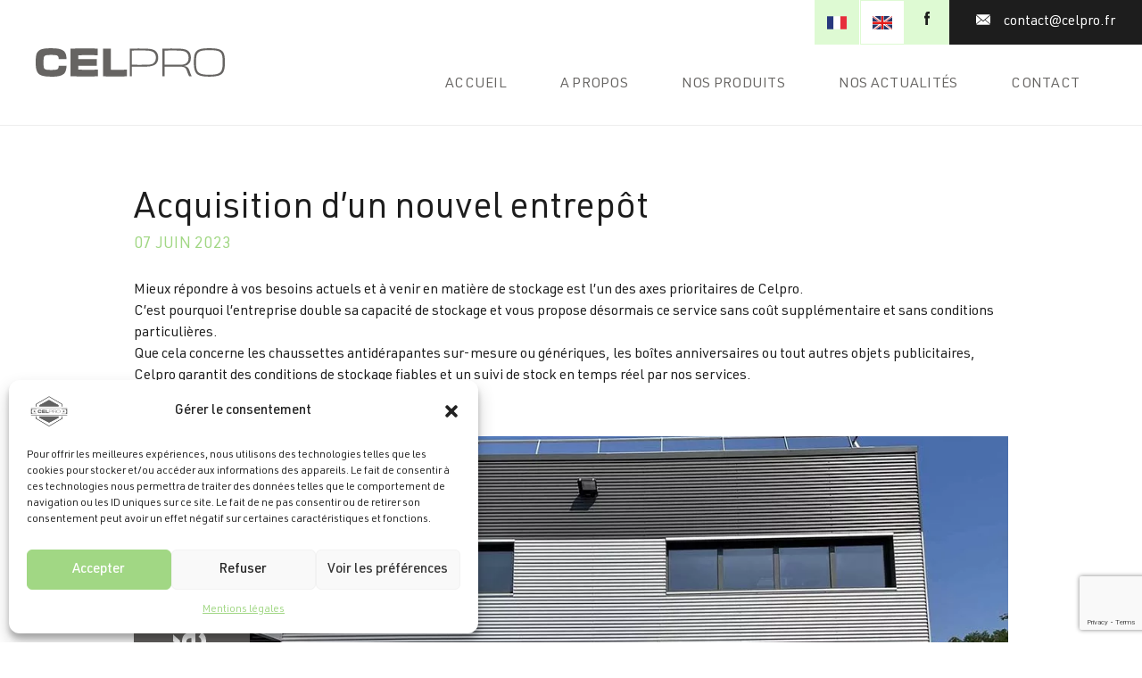

--- FILE ---
content_type: text/html; charset=UTF-8
request_url: https://celpro.fr/acquisition-dun-nouvel-entrepot/
body_size: 12559
content:
<!DOCTYPE html>
<html lang="fr-FR">

<head>
        <meta charset="UTF-8">
    <meta name="viewport" content="width=device-width, initial-scale=1">
    <link rel="profile" href="https://gmpg.org/xfn/11">
    <style type="text/css">
        .scroll::after {
            content: url(https://celpro.fr/wp-content/uploads/2021/10/icon-sroll-down.png) !important;
        }

        .coor>div:last-of-type::before {
            background: url(https://celpro.fr/wp-content/uploads/2021/10/icone-mail.svg) center no-repeat var(--noir) !important;
        }

        .coor>div:first-of-type::before {
            background: url(https://celpro.fr/wp-content/uploads/2021/10/icone-loc.svg) center no-repeat var(--noir) !important;
        }

        .mail::before {
            content: url(https://celpro.fr/wp-content/uploads/2021/10/icone-mail.svg) !important;
        }

        .rs::before {
            content: url(https://celpro.fr/wp-content/uploads/2021/10/icone-fb.svg) !important;
        }

        .scrollTop::before {
            content: url(https://celpro.fr/wp-content/uploads/2021/10/icon-scroll.jpg) !important;
        }
    </style>
    <meta name='robots' content='index, follow, max-image-preview:large, max-snippet:-1, max-video-preview:-1' />
<link rel="alternate" hreflang="fr" href="https://celpro.fr/acquisition-dun-nouvel-entrepot/" />
<link rel="alternate" hreflang="en" href="https://celpro.fr/en/acquisition-of-a-new-warehouse/" />
<link rel="alternate" hreflang="x-default" href="https://celpro.fr/acquisition-dun-nouvel-entrepot/" />

	<!-- This site is optimized with the Yoast SEO plugin v26.5 - https://yoast.com/wordpress/plugins/seo/ -->
	<link media="all" href="https://celpro.fr/wp-content/cache/autoptimize/css/autoptimize_97c1b8669b5c48905d60467568ba6852.css" rel="stylesheet"><title>Acquisition d&#039;un nouvel entrepôt - CELPRO</title>
	<link rel="canonical" href="https://celpro.fr/acquisition-dun-nouvel-entrepot/" />
	<meta property="og:locale" content="fr_FR" />
	<meta property="og:type" content="article" />
	<meta property="og:title" content="Acquisition d&#039;un nouvel entrepôt - CELPRO" />
	<meta property="og:description" content="Mieux répondre à vos besoins actuels et à venir en matière de stockage est l&#039;un des axes prioritaires de Celpro. C&#039;est pourquoi l&#039;entreprise double sa capacité de stockage et vous propose désormais ce service sans coût supplémentaire et sans conditions particulières." />
	<meta property="og:url" content="https://celpro.fr/acquisition-dun-nouvel-entrepot/" />
	<meta property="og:site_name" content="CELPRO" />
	<meta property="article:published_time" content="2023-06-07T07:25:00+00:00" />
	<meta property="article:modified_time" content="2024-01-08T11:27:35+00:00" />
	<meta property="og:image" content="https://celpro.fr/wp-content/uploads/2023/06/Entrepot-CELPRO-1.jpg" />
	<meta property="og:image:width" content="1000" />
	<meta property="og:image:height" content="624" />
	<meta property="og:image:type" content="image/jpeg" />
	<meta name="author" content="celpro" />
	<meta name="twitter:card" content="summary_large_image" />
	<meta name="twitter:label1" content="Écrit par" />
	<meta name="twitter:data1" content="celpro" />
	<script type="application/ld+json" class="yoast-schema-graph">{"@context":"https://schema.org","@graph":[{"@type":"Article","@id":"https://celpro.fr/acquisition-dun-nouvel-entrepot/#article","isPartOf":{"@id":"https://celpro.fr/acquisition-dun-nouvel-entrepot/"},"author":{"name":"celpro","@id":"https://celpro.fr/#/schema/person/c52f645dae52b9d936f906e6667eaed4"},"headline":"Acquisition d&rsquo;un nouvel entrepôt","datePublished":"2023-06-07T07:25:00+00:00","dateModified":"2024-01-08T11:27:35+00:00","mainEntityOfPage":{"@id":"https://celpro.fr/acquisition-dun-nouvel-entrepot/"},"wordCount":6,"publisher":{"@id":"https://celpro.fr/#organization"},"image":{"@id":"https://celpro.fr/acquisition-dun-nouvel-entrepot/#primaryimage"},"thumbnailUrl":"https://celpro.fr/wp-content/uploads/2023/06/Entrepot-CELPRO-1.jpg","articleSection":["Non classifié(e)"],"inLanguage":"fr-FR"},{"@type":"WebPage","@id":"https://celpro.fr/acquisition-dun-nouvel-entrepot/","url":"https://celpro.fr/acquisition-dun-nouvel-entrepot/","name":"Acquisition d'un nouvel entrepôt - CELPRO","isPartOf":{"@id":"https://celpro.fr/#website"},"primaryImageOfPage":{"@id":"https://celpro.fr/acquisition-dun-nouvel-entrepot/#primaryimage"},"image":{"@id":"https://celpro.fr/acquisition-dun-nouvel-entrepot/#primaryimage"},"thumbnailUrl":"https://celpro.fr/wp-content/uploads/2023/06/Entrepot-CELPRO-1.jpg","datePublished":"2023-06-07T07:25:00+00:00","dateModified":"2024-01-08T11:27:35+00:00","breadcrumb":{"@id":"https://celpro.fr/acquisition-dun-nouvel-entrepot/#breadcrumb"},"inLanguage":"fr-FR","potentialAction":[{"@type":"ReadAction","target":["https://celpro.fr/acquisition-dun-nouvel-entrepot/"]}]},{"@type":"ImageObject","inLanguage":"fr-FR","@id":"https://celpro.fr/acquisition-dun-nouvel-entrepot/#primaryimage","url":"https://celpro.fr/wp-content/uploads/2023/06/Entrepot-CELPRO-1.jpg","contentUrl":"https://celpro.fr/wp-content/uploads/2023/06/Entrepot-CELPRO-1.jpg","width":1000,"height":624,"caption":"Entrepot CELPRO à Besançon"},{"@type":"BreadcrumbList","@id":"https://celpro.fr/acquisition-dun-nouvel-entrepot/#breadcrumb","itemListElement":[{"@type":"ListItem","position":1,"name":"Accueil","item":"https://celpro.fr/"},{"@type":"ListItem","position":2,"name":"Acquisition d&rsquo;un nouvel entrepôt"}]},{"@type":"WebSite","@id":"https://celpro.fr/#website","url":"https://celpro.fr/","name":"CELPRO","description":"Chaussettes Antidérapantes, Chaussettes Trampoline &amp; Boites Anniversaire","publisher":{"@id":"https://celpro.fr/#organization"},"potentialAction":[{"@type":"SearchAction","target":{"@type":"EntryPoint","urlTemplate":"https://celpro.fr/?s={search_term_string}"},"query-input":{"@type":"PropertyValueSpecification","valueRequired":true,"valueName":"search_term_string"}}],"inLanguage":"fr-FR"},{"@type":"Organization","@id":"https://celpro.fr/#organization","name":"CELPRO","url":"https://celpro.fr/","logo":{"@type":"ImageObject","inLanguage":"fr-FR","@id":"https://celpro.fr/#/schema/logo/image/","url":"https://celpro.fr/wp-content/uploads/2022/01/Logo-Celpro-scaled.jpg","contentUrl":"https://celpro.fr/wp-content/uploads/2022/01/Logo-Celpro-scaled.jpg","width":2560,"height":529,"caption":"CELPRO"},"image":{"@id":"https://celpro.fr/#/schema/logo/image/"}},{"@type":"Person","@id":"https://celpro.fr/#/schema/person/c52f645dae52b9d936f906e6667eaed4","name":"celpro","image":{"@type":"ImageObject","inLanguage":"fr-FR","@id":"https://celpro.fr/#/schema/person/image/","url":"https://secure.gravatar.com/avatar/a256794b42766ac1675123f1fe59293658281b6d285cfc80a08c304725e0f884?s=96&d=mm&r=g","contentUrl":"https://secure.gravatar.com/avatar/a256794b42766ac1675123f1fe59293658281b6d285cfc80a08c304725e0f884?s=96&d=mm&r=g","caption":"celpro"},"url":"https://celpro.fr/author/celpro/"}]}</script>
	<!-- / Yoast SEO plugin. -->


<link rel="alternate" type="application/rss+xml" title="CELPRO &raquo; Flux" href="https://celpro.fr/feed/" />
<link rel="alternate" type="application/rss+xml" title="CELPRO &raquo; Flux des commentaires" href="https://celpro.fr/comments/feed/" />
<link rel="alternate" title="oEmbed (JSON)" type="application/json+oembed" href="https://celpro.fr/wp-json/oembed/1.0/embed?url=https%3A%2F%2Fcelpro.fr%2Facquisition-dun-nouvel-entrepot%2F" />
<link rel="alternate" title="oEmbed (XML)" type="text/xml+oembed" href="https://celpro.fr/wp-json/oembed/1.0/embed?url=https%3A%2F%2Fcelpro.fr%2Facquisition-dun-nouvel-entrepot%2F&#038;format=xml" />















<script src="https://celpro.fr/wp-includes/js/jquery/jquery.min.js?ver=3.7.1" id="jquery-core-js"></script>

<script id="wpml-cookie-js-extra">
var wpml_cookies = {"wp-wpml_current_language":{"value":"fr","expires":1,"path":"/"}};
var wpml_cookies = {"wp-wpml_current_language":{"value":"fr","expires":1,"path":"/"}};
//# sourceURL=wpml-cookie-js-extra
</script>


<script data-cfasync="false" data-wpfc-render="false" id='monsterinsights-frontend-script-js-extra'>var monsterinsights_frontend = {"js_events_tracking":"true","download_extensions":"doc,pdf,ppt,zip,xls,docx,pptx,xlsx","inbound_paths":"[{\"path\":\"\\\/go\\\/\",\"label\":\"affiliate\"},{\"path\":\"\\\/recommend\\\/\",\"label\":\"affiliate\"}]","home_url":"https:\/\/celpro.fr","hash_tracking":"false","v4_id":"G-7KL83N4MX0"};</script>
<link rel="https://api.w.org/" href="https://celpro.fr/wp-json/" /><link rel="alternate" title="JSON" type="application/json" href="https://celpro.fr/wp-json/wp/v2/posts/1535" /><link rel="EditURI" type="application/rsd+xml" title="RSD" href="https://celpro.fr/xmlrpc.php?rsd" />
<meta name="generator" content="WordPress 6.9" />
<link rel='shortlink' href='https://celpro.fr/?p=1535' />
<meta name="generator" content="WPML ver:4.6.3 stt:1,4;" />
			<link rel="icon" href="https://celpro.fr/wp-content/uploads/2021/10/fav.jpg" sizes="32x32" />
<link rel="icon" href="https://celpro.fr/wp-content/uploads/2021/10/fav.jpg" sizes="192x192" />
<link rel="apple-touch-icon" href="https://celpro.fr/wp-content/uploads/2021/10/fav.jpg" />
<meta name="msapplication-TileImage" content="https://celpro.fr/wp-content/uploads/2021/10/fav.jpg" />
		
		    </head>

<body itemtype='https://schema.org/Blog' itemscope='itemscope' >
            <div class="hfeed site" id="page">

        <a class="skip-link screen-reader-text" href="#content">Aller au contenu</a>
        <header id="header">
            <div class="headerTop">
                <div class="blcContact wow fadeInRight" data-wow-duration="800ms" data-wow-delay="800ms">
					
                    <div class="langue-selector">
                        <img class="active-flag"src="https://celpro.fr/wp-content/uploads/flags/flag_FR.svg" height="15" alt="fr" width="25" /><a class="wpml-ls-item" href="https://celpro.fr/en/acquisition-of-a-new-warehouse/"><img class="non-active-flag"src="https://celpro.fr/wp-content/themes/astra-child/assets/images/flag_EN.svg" height="15" alt="en" width="25" /></a>                    </div>
					
                                            <a href="https://celpro.fr/apropos/" title="Rejoignez-nous sur Facebook" target="_blank" class="rs"></a>
                                        <a href="mailto:contact@celpro.fr" class="mail" title="contact@celpro.fr">
                        <b>contact@celpro.fr</b>
                    </a>
                </div>
                <div class="wrap">
                    <a href="https://celpro.fr" class="logo wow fadeInLeft" data-wow-duration="800ms" data-wow-delay="800ms" title="CelPro">
                        <img src="https://celpro.fr/wp-content/uploads/2021/10/logo.svg" alt="CelPro" />
                    </a>
                    <div class="blcNavContact wow fadeInRight" data-wow-duration="800ms" data-wow-delay="800ms">
                        <div class="blcNav">
                            <nav class="menu">
                                <ul><li id="menu-item-64" class="menu-item menu-item-type-post_type menu-item-object-page menu-item-home menu-item-64"><a href="https://celpro.fr/" class="menu-link">Accueil</a></li>
<li id="menu-item-112" class="menu-item menu-item-type-post_type menu-item-object-page menu-item-112"><a href="https://celpro.fr/apropos/" class="menu-link">A propos</a></li>
<li id="menu-item-185" class="menu-item menu-item-type-custom menu-item-object-custom menu-item-has-children menu-item-185"><a href="#" class="menu-link">Nos produits<span role="presentation" class="dropdown-menu-toggle" tabindex="0" ></span></a>
<ul class="sub-menu">
	<li id="menu-item-186" class="menu-item menu-item-type-post_type menu-item-object-produit menu-item-186"><a href="https://celpro.fr/produit/chaussettes-antiderapantes/" class="menu-link">Chaussettes Antidérapantes</a></li>
	<li id="menu-item-196" class="menu-item menu-item-type-post_type menu-item-object-produit menu-item-196"><a href="https://celpro.fr/produit/pochettes-surprises/" class="menu-link">Pochettes surprises</a></li>
	<li id="menu-item-197" class="menu-item menu-item-type-post_type menu-item-object-produit menu-item-197"><a href="https://celpro.fr/produit/goodies-personnalises/" class="menu-link">Goodies personnalisés</a></li>
</ul>
</li>
<li id="menu-item-1417" class="menu-item menu-item-type-post_type menu-item-object-page menu-item-1417"><a href="https://celpro.fr/actualites/" class="menu-link">Nos actualités</a></li>
<li id="menu-item-182" class="menu-item menu-item-type-post_type menu-item-object-page menu-item-182"><a href="https://celpro.fr/contact/" class="menu-link">Contact</a></li>
</ul>
                                <!--<ul>
                            <li class="active"><a href="#" title="Accueil">Accueil</a></li>
                            <li><a href="#" title="&Agrave; propos">&Agrave; propos</a></li>
                            <li><a href="#" title="Nos produits">Nos produits</a></li>
                            <li><a href="#" title="Contact">Contact</a></li>
                        </ul>-->
                            </nav>
                            <div class="menu-bar">
                                <div></div>
                                <div></div>
                                <div></div>
                                <span>Menu</span>
                            </div>
                            <div class="burger">
                                <div class="container">
                                    <a href="#"><img src="https://celpro.fr/wp-content/uploads/2021/10/logo.svg" alt="CelPro" /></a>
                                    <div id="menuBurger">
                                        <ul><li class="menu-item menu-item-type-post_type menu-item-object-page menu-item-home menu-item-64"><a href="https://celpro.fr/" class="menu-link">Accueil</a></li>
<li class="menu-item menu-item-type-post_type menu-item-object-page menu-item-112"><a href="https://celpro.fr/apropos/" class="menu-link">A propos</a></li>
<li class="menu-item menu-item-type-custom menu-item-object-custom menu-item-has-children menu-item-185"><a href="#" class="menu-link">Nos produits<span role="presentation" class="dropdown-menu-toggle" tabindex="0" ></span></a>
<ul class="sub-menu">
	<li class="menu-item menu-item-type-post_type menu-item-object-produit menu-item-186"><a href="https://celpro.fr/produit/chaussettes-antiderapantes/" class="menu-link">Chaussettes Antidérapantes</a></li>
	<li class="menu-item menu-item-type-post_type menu-item-object-produit menu-item-196"><a href="https://celpro.fr/produit/pochettes-surprises/" class="menu-link">Pochettes surprises</a></li>
	<li class="menu-item menu-item-type-post_type menu-item-object-produit menu-item-197"><a href="https://celpro.fr/produit/goodies-personnalises/" class="menu-link">Goodies personnalisés</a></li>
</ul>
</li>
<li class="menu-item menu-item-type-post_type menu-item-object-page menu-item-1417"><a href="https://celpro.fr/actualites/" class="menu-link">Nos actualités</a></li>
<li class="menu-item menu-item-type-post_type menu-item-object-page menu-item-182"><a href="https://celpro.fr/contact/" class="menu-link">Contact</a></li>
</ul>                                        <!--<ul>
                                    <li class="active"><a href="#" title="Accueil">Accueil</a></li>
                                    <li><a href="#" title="&Agrave; propos">&Agrave; propos</a></li>
                                    <li><a href="#" title="Nos produits">Nos produits</a></li>
                                    <li><a href="#" title="Contact">Contact</a></li>
                                </ul>-->
                                    </div>
                                </div>
                            </div>
                        </div>
                    </div>
                </div>
            </div>
            
        </header>
                <!-- <div id="content" class="site-content">
		<div class="ast-container"> -->
        
    <div class="main actusDetails">
        <section class="row">
            <div class="blcTitre">
                <h1 class="titre-actu  wow fadeInUp">
                    Acquisition d&rsquo;un nouvel entrepôt                </h1>
                <span class="date-actu">
                    <span class="date">07 juin 2023</span>
                </span>
            </div>
                            <div class="blocText wow fadeInUp">
                    <div>Mieux répondre à vos besoins actuels et à venir en matière de stockage est l&rsquo;un des axes prioritaires de Celpro.</div>
<div>C&rsquo;est pourquoi l&rsquo;entreprise double sa capacité de stockage et vous propose désormais ce service sans coût supplémentaire et sans conditions particulières.</div>
<div>Que cela concerne les <a href="https://celpro.fr/produit/chaussettes/">chaussettes antidérapantes</a> sur-mesure ou génériques, les <a href="https://celpro.fr/produit/boites-surprise/">boîtes anniversaires</a> ou tout autres <a href="https://celpro.fr/produit/masques-vr-jetables-et-produits-derives/">objets publicitaires</a>, Celpro garantit des conditions de stockage fiables et un suivi de stock en temps réel par nos services.</div>
                </div>
                                        <div class="blocImg blocImgReverse wow fadeInUp">
                            <div class="sloganLogo">
                                <img src="https://celpro.fr/wp-content/uploads/2023/04/deco-actu.png" alt="">
                            </div>
                            <div class="slideImg">
                                                                        <div>
                                        <img src="https://celpro.fr/wp-content/uploads/2023/06/Entrepot-CELPRO-1.jpg" alt=""></div>
                                                                        <div>
                                        <img src="https://celpro.fr/wp-content/uploads/2022/06/Entrepot-chaussettes-Celpro.jpg" alt=""></div>
                                                                </div>
                        </div> 

                
            
        </section>
            </div>


            <section id="actualites" class="page">
                <div class="row">
                    <div class="blcTitre wow fadeIn">
                        <h1>Autres actualités</h1>
                    </div>
                    <div class="lstActu wow fadeInUp">
                            <div class="row">

                                
    <div class="col">
        <div class="item">
            <div class="inner">
                <a href="https://celpro.fr/joyeux-noel-et-bonne-annee/" class="card-img" title="Joyeux Noël et bonne année 2025 !">
                    <img width="300" height="300" src="https://celpro.fr/wp-content/uploads/2024/12/NOEL-CELPRO-300x300.jpg" class="attachment-card_actu size-card_actu wp-post-image" alt="" decoding="async" fetchpriority="high" srcset="https://celpro.fr/wp-content/uploads/2024/12/NOEL-CELPRO-300x300.jpg 300w, https://celpro.fr/wp-content/uploads/2024/12/NOEL-CELPRO-150x150.jpg 150w, https://celpro.fr/wp-content/uploads/2024/12/NOEL-CELPRO.jpg 630w" sizes="(max-width: 300px) 100vw, 300px" />                    <span class="date">24 décembre 2024</span>
                </a>
                <a href="https://celpro.fr/joyeux-noel-et-bonne-annee/" class="card-txt" title="Joyeux Noël et bonne année 2025 !">
                    <h3>Joyeux Noël et bonne année 2025 !</h3>
                    <p>En cette fin d’année 2024, nous vous adressons nos meilleurs vœux</p>
                </a>
            </div>
        </div>
    </div>

    <div class="col">
        <div class="item">
            <div class="inner">
                <a href="https://celpro.fr/salon-du-loisir-iaapa-2024-amsterdam/" class="card-img" title="Salon du Loisir – IAAPA 2024 Amsterdam">
                    <img width="300" height="300" src="https://celpro.fr/wp-content/uploads/2024/12/CELPRO-IAAPA-2-300x300.jpg" class="attachment-card_actu size-card_actu wp-post-image" alt="" decoding="async" srcset="https://celpro.fr/wp-content/uploads/2024/12/CELPRO-IAAPA-2-300x300.jpg 300w, https://celpro.fr/wp-content/uploads/2024/12/CELPRO-IAAPA-2-150x150.jpg 150w" sizes="(max-width: 300px) 100vw, 300px" />                    <span class="date">25 septembre 2024</span>
                </a>
                <a href="https://celpro.fr/salon-du-loisir-iaapa-2024-amsterdam/" class="card-txt" title="Salon du Loisir – IAAPA 2024 Amsterdam">
                    <h3>Salon du Loisir – IAAPA 2024 Amsterdam</h3>
                    <p>Cette année encore, nous avons eu le plaisir de rencontrer nos clients au Salon du Loisir à Amsterdam.</p>
                </a>
            </div>
        </div>
    </div>

    <div class="col">
        <div class="item">
            <div class="inner">
                <a href="https://celpro.fr/joyeuses-fetes/" class="card-img" title="Joyeuses fêtes de fin d&rsquo;année 2023 !">
                    <img width="300" height="300" src="https://celpro.fr/wp-content/uploads/2023/12/Joyeux-noel-CELPRO-300x300.jpg" class="attachment-card_actu size-card_actu wp-post-image" alt="Cadeau de noël CELPRO" decoding="async" srcset="https://celpro.fr/wp-content/uploads/2023/12/Joyeux-noel-CELPRO-300x300.jpg 300w, https://celpro.fr/wp-content/uploads/2023/12/Joyeux-noel-CELPRO-150x150.jpg 150w" sizes="(max-width: 300px) 100vw, 300px" />                    <span class="date">22 décembre 2023</span>
                </a>
                <a href="https://celpro.fr/joyeuses-fetes/" class="card-txt" title="Joyeuses fêtes de fin d&rsquo;année 2023 !">
                    <h3>Joyeuses fêtes de fin d&rsquo;année 2023 !</h3>
                    <p>2023 a été une année prolifique et dense et nous nous en réjouissions. </p>
                </a>
            </div>
        </div>
    </div>

                            </div>
                        </div>
                </div>
            </section>



<footer id="footer" class="footer" style="background: https://celpro.fr/wp-content/uploads/2021/10/bg-footer.png left 68px no-repeat">
        <div class="foot">
        <div class="row">
            <div class="col">
                <div class="footLeft wow fadeInLeft" data-wow-duration="800ms" data-wow-delay="800ms">
                                            <a href="https://celpro.fr/apropos/" title="Rejoignez-nous sur Facebook" target="_blank" class="rs"></a>
                                        <span>BUREAU FRANCE</span>
                    ZAC Eurespace,<br />
8 Rue Terre Rouge<br />
25770 Serre-les-Sapins                </div>
                <div class="footCenter wow fadeIn" data-wow-duration="900ms" data-wow-delay="900ms">
                    <a href="https://celpro.fr" class="logo-foot">
                        <img src="https://celpro.fr/wp-content/uploads/2021/10/logo.svg" alt="">
                    </a>
                    <div class="logoPart">
                        

                                <a href="#">
									 <img src="https://celpro.fr/wp-content/uploads/2021/10/logo-member.jpg" alt="Logos sponsors">
                                </a>
                                <!--<a href="#">
                                <img src="img/logo-iaapa.jpg" alt="">
                            </a> -->
                        

                                <a href="#">
									 <img src="https://celpro.fr/wp-content/uploads/2021/10/logo-iaapa.jpg" alt="Logos sponsors">
                                </a>
                                <!--<a href="#">
                                <img src="img/logo-iaapa.jpg" alt="">
                            </a> -->
                                            </div>
                </div>
                <div class="footRight wow fadeInRight" data-wow-duration="800ms" data-wow-delay="800ms">
                    <a href="header" class="rs scrollTop"></a>
                    <span>CONTACTEZ-NOUS</span>
                    <a href="mailto:contact@celpro.fr" title="contact@celpro.fr">contact@celpro.fr</a>
                </div>
            </div>
        </div>
    </div>
    <div class="blcCopy">
        <div class="wrap">
            <div class="copy wow fadeInLeft" data-wow-duration="800ms" data-wow-delay="800ms">
                <p>© CELPRO 2025 &#8211; <a href="/mentions-legales/">Mentions légales</a> &#8211; <a href="/cgv">CGV</a> &#8211; <a href="/plan-du-site">Plan du site</a></p>
            </div>
            <div id="madeBy">
                <div class="real wow fadeInRight" data-wow-duration="800ms" data-wow-delay="800ms">
                                            <img src="https://celpro.fr/wp-content/uploads/2021/10/maki.png" alt="Logo Maki Agence">
                        Réalisé par <a href="https://www.maki-agency.mg/" target="_blank">Maki Agency</a>
                                    </div>
                <div class="real wow fadeInRight elixir" data-wow-duration="800ms" data-wow-delay="800ms">
                                            <img src="https://celpro.fr/wp-content/uploads/2024/07/favicon_ELIXIR.jpg" alt="Logo Agence Elixir">
                        Référencé par <a href="https://www.agence-elixir.com/" target="_blank">Agence Elixir</a>
                                    </div>
            </div>
        </div>
    </div>
</footer>
</div><!-- #page -->
<script type="speculationrules">
{"prefetch":[{"source":"document","where":{"and":[{"href_matches":"/*"},{"not":{"href_matches":["/wp-*.php","/wp-admin/*","/wp-content/uploads/*","/wp-content/*","/wp-content/plugins/*","/wp-content/themes/astra-child/*","/*\\?(.+)"]}},{"not":{"selector_matches":"a[rel~=\"nofollow\"]"}},{"not":{"selector_matches":".no-prefetch, .no-prefetch a"}}]},"eagerness":"conservative"}]}
</script>

<!-- Consent Management powered by Complianz | GDPR/CCPA Cookie Consent https://wordpress.org/plugins/complianz-gdpr -->
<div id="cmplz-cookiebanner-container"><div class="cmplz-cookiebanner cmplz-hidden banner-1 banniere-a optin cmplz-bottom-left cmplz-categories-type-view-preferences" aria-modal="true" data-nosnippet="true" role="dialog" aria-live="polite" aria-labelledby="cmplz-header-1-optin" aria-describedby="cmplz-message-1-optin">
	<div class="cmplz-header">
		<div class="cmplz-logo"><img width="785" height="626" src="https://celpro.fr/wp-content/uploads/2024/01/Logo-CELPRO-ETOILES.jpg" class="attachment-cmplz_banner_image size-cmplz_banner_image" alt="CELPRO" decoding="async" loading="lazy" srcset="https://celpro.fr/wp-content/uploads/2024/01/Logo-CELPRO-ETOILES.jpg 785w, https://celpro.fr/wp-content/uploads/2024/01/Logo-CELPRO-ETOILES-300x239.jpg 300w, https://celpro.fr/wp-content/uploads/2024/01/Logo-CELPRO-ETOILES-768x612.jpg 768w" sizes="auto, (max-width: 785px) 100vw, 785px" /></div>
		<div class="cmplz-title" id="cmplz-header-1-optin">Gérer le consentement</div>
		<div class="cmplz-close" tabindex="0" role="button" aria-label="Fermer la boîte de dialogue">
			<svg aria-hidden="true" focusable="false" data-prefix="fas" data-icon="times" class="svg-inline--fa fa-times fa-w-11" role="img" xmlns="http://www.w3.org/2000/svg" viewBox="0 0 352 512"><path fill="currentColor" d="M242.72 256l100.07-100.07c12.28-12.28 12.28-32.19 0-44.48l-22.24-22.24c-12.28-12.28-32.19-12.28-44.48 0L176 189.28 75.93 89.21c-12.28-12.28-32.19-12.28-44.48 0L9.21 111.45c-12.28 12.28-12.28 32.19 0 44.48L109.28 256 9.21 356.07c-12.28 12.28-12.28 32.19 0 44.48l22.24 22.24c12.28 12.28 32.2 12.28 44.48 0L176 322.72l100.07 100.07c12.28 12.28 32.2 12.28 44.48 0l22.24-22.24c12.28-12.28 12.28-32.19 0-44.48L242.72 256z"></path></svg>
		</div>
	</div>

	<div class="cmplz-divider cmplz-divider-header"></div>
	<div class="cmplz-body">
		<div class="cmplz-message" id="cmplz-message-1-optin">Pour offrir les meilleures expériences, nous utilisons des technologies telles que les cookies pour stocker et/ou accéder aux informations des appareils. Le fait de consentir à ces technologies nous permettra de traiter des données telles que le comportement de navigation ou les ID uniques sur ce site. Le fait de ne pas consentir ou de retirer son consentement peut avoir un effet négatif sur certaines caractéristiques et fonctions.</div>
		<!-- categories start -->
		<div class="cmplz-categories">
			<details class="cmplz-category cmplz-functional" >
				<summary>
						<span class="cmplz-category-header">
							<span class="cmplz-category-title">Fonctionnel</span>
							<span class='cmplz-always-active'>
								<span class="cmplz-banner-checkbox">
									<input type="checkbox"
										   id="cmplz-functional-optin"
										   data-category="cmplz_functional"
										   class="cmplz-consent-checkbox cmplz-functional"
										   size="40"
										   value="1"/>
									<label class="cmplz-label" for="cmplz-functional-optin"><span class="screen-reader-text">Fonctionnel</span></label>
								</span>
								Toujours activé							</span>
							<span class="cmplz-icon cmplz-open">
								<svg xmlns="http://www.w3.org/2000/svg" viewBox="0 0 448 512"  height="18" ><path d="M224 416c-8.188 0-16.38-3.125-22.62-9.375l-192-192c-12.5-12.5-12.5-32.75 0-45.25s32.75-12.5 45.25 0L224 338.8l169.4-169.4c12.5-12.5 32.75-12.5 45.25 0s12.5 32.75 0 45.25l-192 192C240.4 412.9 232.2 416 224 416z"/></svg>
							</span>
						</span>
				</summary>
				<div class="cmplz-description">
					<span class="cmplz-description-functional">L’accès ou le stockage technique est strictement nécessaire dans la finalité d’intérêt légitime de permettre l’utilisation d’un service spécifique explicitement demandé par l’abonné ou l’utilisateur, ou dans le seul but d’effectuer la transmission d’une communication sur un réseau de communications électroniques.</span>
				</div>
			</details>

			<details class="cmplz-category cmplz-preferences" >
				<summary>
						<span class="cmplz-category-header">
							<span class="cmplz-category-title">Préférences</span>
							<span class="cmplz-banner-checkbox">
								<input type="checkbox"
									   id="cmplz-preferences-optin"
									   data-category="cmplz_preferences"
									   class="cmplz-consent-checkbox cmplz-preferences"
									   size="40"
									   value="1"/>
								<label class="cmplz-label" for="cmplz-preferences-optin"><span class="screen-reader-text">Préférences</span></label>
							</span>
							<span class="cmplz-icon cmplz-open">
								<svg xmlns="http://www.w3.org/2000/svg" viewBox="0 0 448 512"  height="18" ><path d="M224 416c-8.188 0-16.38-3.125-22.62-9.375l-192-192c-12.5-12.5-12.5-32.75 0-45.25s32.75-12.5 45.25 0L224 338.8l169.4-169.4c12.5-12.5 32.75-12.5 45.25 0s12.5 32.75 0 45.25l-192 192C240.4 412.9 232.2 416 224 416z"/></svg>
							</span>
						</span>
				</summary>
				<div class="cmplz-description">
					<span class="cmplz-description-preferences">L’accès ou le stockage technique est nécessaire dans la finalité d’intérêt légitime de stocker des préférences qui ne sont pas demandées par l’abonné ou l’internaute.</span>
				</div>
			</details>

			<details class="cmplz-category cmplz-statistics" >
				<summary>
						<span class="cmplz-category-header">
							<span class="cmplz-category-title">Statistiques</span>
							<span class="cmplz-banner-checkbox">
								<input type="checkbox"
									   id="cmplz-statistics-optin"
									   data-category="cmplz_statistics"
									   class="cmplz-consent-checkbox cmplz-statistics"
									   size="40"
									   value="1"/>
								<label class="cmplz-label" for="cmplz-statistics-optin"><span class="screen-reader-text">Statistiques</span></label>
							</span>
							<span class="cmplz-icon cmplz-open">
								<svg xmlns="http://www.w3.org/2000/svg" viewBox="0 0 448 512"  height="18" ><path d="M224 416c-8.188 0-16.38-3.125-22.62-9.375l-192-192c-12.5-12.5-12.5-32.75 0-45.25s32.75-12.5 45.25 0L224 338.8l169.4-169.4c12.5-12.5 32.75-12.5 45.25 0s12.5 32.75 0 45.25l-192 192C240.4 412.9 232.2 416 224 416z"/></svg>
							</span>
						</span>
				</summary>
				<div class="cmplz-description">
					<span class="cmplz-description-statistics">Le stockage ou l’accès technique qui est utilisé exclusivement à des fins statistiques.</span>
					<span class="cmplz-description-statistics-anonymous">Le stockage ou l’accès technique qui est utilisé exclusivement dans des finalités statistiques anonymes. En l’absence d’une assignation à comparaître, d’une conformité volontaire de la part de votre fournisseur d’accès à internet ou d’enregistrements supplémentaires provenant d’une tierce partie, les informations stockées ou extraites à cette seule fin ne peuvent généralement pas être utilisées pour vous identifier.</span>
				</div>
			</details>
			<details class="cmplz-category cmplz-marketing" >
				<summary>
						<span class="cmplz-category-header">
							<span class="cmplz-category-title">Marketing</span>
							<span class="cmplz-banner-checkbox">
								<input type="checkbox"
									   id="cmplz-marketing-optin"
									   data-category="cmplz_marketing"
									   class="cmplz-consent-checkbox cmplz-marketing"
									   size="40"
									   value="1"/>
								<label class="cmplz-label" for="cmplz-marketing-optin"><span class="screen-reader-text">Marketing</span></label>
							</span>
							<span class="cmplz-icon cmplz-open">
								<svg xmlns="http://www.w3.org/2000/svg" viewBox="0 0 448 512"  height="18" ><path d="M224 416c-8.188 0-16.38-3.125-22.62-9.375l-192-192c-12.5-12.5-12.5-32.75 0-45.25s32.75-12.5 45.25 0L224 338.8l169.4-169.4c12.5-12.5 32.75-12.5 45.25 0s12.5 32.75 0 45.25l-192 192C240.4 412.9 232.2 416 224 416z"/></svg>
							</span>
						</span>
				</summary>
				<div class="cmplz-description">
					<span class="cmplz-description-marketing">L’accès ou le stockage technique est nécessaire pour créer des profils d’internautes afin d’envoyer des publicités, ou pour suivre l’utilisateur sur un site web ou sur plusieurs sites web ayant des finalités marketing similaires.</span>
				</div>
			</details>
		</div><!-- categories end -->
			</div>

	<div class="cmplz-links cmplz-information">
		<ul>
			<li><a class="cmplz-link cmplz-manage-options cookie-statement" href="#" data-relative_url="#cmplz-manage-consent-container">Gérer les options</a></li>
			<li><a class="cmplz-link cmplz-manage-third-parties cookie-statement" href="#" data-relative_url="#cmplz-cookies-overview">Gérer les services</a></li>
			<li><a class="cmplz-link cmplz-manage-vendors tcf cookie-statement" href="#" data-relative_url="#cmplz-tcf-wrapper">Gérer {vendor_count} fournisseurs</a></li>
			<li><a class="cmplz-link cmplz-external cmplz-read-more-purposes tcf" target="_blank" rel="noopener noreferrer nofollow" href="https://cookiedatabase.org/tcf/purposes/" aria-label="Read more about TCF purposes on Cookie Database">En savoir plus sur ces finalités</a></li>
		</ul>
			</div>

	<div class="cmplz-divider cmplz-footer"></div>

	<div class="cmplz-buttons">
		<button class="cmplz-btn cmplz-accept">Accepter</button>
		<button class="cmplz-btn cmplz-deny">Refuser</button>
		<button class="cmplz-btn cmplz-view-preferences">Voir les préférences</button>
		<button class="cmplz-btn cmplz-save-preferences">Enregistrer les préférences</button>
		<a class="cmplz-btn cmplz-manage-options tcf cookie-statement" href="#" data-relative_url="#cmplz-manage-consent-container">Voir les préférences</a>
			</div>

	
	<div class="cmplz-documents cmplz-links">
		<ul>
			<li><a class="cmplz-link cookie-statement" href="#" data-relative_url="">{title}</a></li>
			<li><a class="cmplz-link privacy-statement" href="#" data-relative_url="">{title}</a></li>
			<li><a class="cmplz-link impressum" href="#" data-relative_url="">{title}</a></li>
		</ul>
			</div>
</div>
</div>
					<div id="cmplz-manage-consent" data-nosnippet="true"><button class="cmplz-btn cmplz-hidden cmplz-manage-consent manage-consent-1">Gérer le consentement</button>

</div>			<script>
			/(trident|msie)/i.test(navigator.userAgent)&&document.getElementById&&window.addEventListener&&window.addEventListener("hashchange",function(){var t,e=location.hash.substring(1);/^[A-z0-9_-]+$/.test(e)&&(t=document.getElementById(e))&&(/^(?:a|select|input|button|textarea)$/i.test(t.tagName)||(t.tabIndex=-1),t.focus())},!1);
			</script>
			<script id="astra-theme-js-js-extra">
var astra = {"break_point":"921","isRtl":""};
//# sourceURL=astra-theme-js-js-extra
</script>

<script src="https://celpro.fr/wp-includes/js/dist/hooks.min.js?ver=dd5603f07f9220ed27f1" id="wp-hooks-js"></script>
<script src="https://celpro.fr/wp-includes/js/dist/i18n.min.js?ver=c26c3dc7bed366793375" id="wp-i18n-js"></script>
<script id="wp-i18n-js-after">
wp.i18n.setLocaleData( { 'text direction\u0004ltr': [ 'ltr' ] } );
//# sourceURL=wp-i18n-js-after
</script>

<script id="contact-form-7-js-translations">
( function( domain, translations ) {
	var localeData = translations.locale_data[ domain ] || translations.locale_data.messages;
	localeData[""].domain = domain;
	wp.i18n.setLocaleData( localeData, domain );
} )( "contact-form-7", {"translation-revision-date":"2025-02-06 12:02:14+0000","generator":"GlotPress\/4.0.1","domain":"messages","locale_data":{"messages":{"":{"domain":"messages","plural-forms":"nplurals=2; plural=n > 1;","lang":"fr"},"This contact form is placed in the wrong place.":["Ce formulaire de contact est plac\u00e9 dans un mauvais endroit."],"Error:":["Erreur\u00a0:"]}},"comment":{"reference":"includes\/js\/index.js"}} );
//# sourceURL=contact-form-7-js-translations
</script>
<script id="contact-form-7-js-before">
var wpcf7 = {
    "api": {
        "root": "https:\/\/celpro.fr\/wp-json\/",
        "namespace": "contact-form-7\/v1"
    }
};
//# sourceURL=contact-form-7-js-before
</script>






<script src="https://www.google.com/recaptcha/api.js?render=6Ld7LNQdAAAAAFOnTWIXiRnxeWUN4a1idJnRuLG8&amp;ver=3.0" id="google-recaptcha-js"></script>
<script src="https://celpro.fr/wp-includes/js/dist/vendor/wp-polyfill.min.js?ver=3.15.0" id="wp-polyfill-js"></script>
<script id="wpcf7-recaptcha-js-before">
var wpcf7_recaptcha = {
    "sitekey": "6Ld7LNQdAAAAAFOnTWIXiRnxeWUN4a1idJnRuLG8",
    "actions": {
        "homepage": "homepage",
        "contactform": "contactform"
    }
};
//# sourceURL=wpcf7-recaptcha-js-before
</script>

<script id="cmplz-cookiebanner-js-extra">
var complianz = {"prefix":"cmplz_","user_banner_id":"1","set_cookies":[],"block_ajax_content":"","banner_version":"14","version":"7.4.4.1","store_consent":"","do_not_track_enabled":"","consenttype":"optin","region":"eu","geoip":"","dismiss_timeout":"","disable_cookiebanner":"","soft_cookiewall":"","dismiss_on_scroll":"","cookie_expiry":"365","url":"https://celpro.fr/wp-json/complianz/v1/","locale":"lang=fr&locale=fr_FR","set_cookies_on_root":"","cookie_domain":"","current_policy_id":"22","cookie_path":"/","categories":{"statistics":"statistiques","marketing":"marketing"},"tcf_active":"","placeholdertext":"Cliquez pour accepter les cookies {category} et activer ce contenu","css_file":"https://celpro.fr/wp-content/uploads/complianz/css/banner-{banner_id}-{type}.css?v=14","page_links":{"eu":{"cookie-statement":{"title":"","url":"https://celpro.fr/acquisition-dun-nouvel-entrepot/"},"privacy-statement":{"title":"Mentions l\u00e9gales","url":"https://celpro.fr/mentions-legales/"}}},"tm_categories":"","forceEnableStats":"","preview":"","clean_cookies":"","aria_label":"Cliquez pour accepter les cookies {category} et activer ce contenu"};
//# sourceURL=cmplz-cookiebanner-js-extra
</script>

<script id="wp-emoji-settings" type="application/json">
{"baseUrl":"https://s.w.org/images/core/emoji/17.0.2/72x72/","ext":".png","svgUrl":"https://s.w.org/images/core/emoji/17.0.2/svg/","svgExt":".svg","source":{"concatemoji":"https://celpro.fr/wp-includes/js/wp-emoji-release.min.js?ver=6.9"}}
</script>
<script type="module">
/*! This file is auto-generated */
const a=JSON.parse(document.getElementById("wp-emoji-settings").textContent),o=(window._wpemojiSettings=a,"wpEmojiSettingsSupports"),s=["flag","emoji"];function i(e){try{var t={supportTests:e,timestamp:(new Date).valueOf()};sessionStorage.setItem(o,JSON.stringify(t))}catch(e){}}function c(e,t,n){e.clearRect(0,0,e.canvas.width,e.canvas.height),e.fillText(t,0,0);t=new Uint32Array(e.getImageData(0,0,e.canvas.width,e.canvas.height).data);e.clearRect(0,0,e.canvas.width,e.canvas.height),e.fillText(n,0,0);const a=new Uint32Array(e.getImageData(0,0,e.canvas.width,e.canvas.height).data);return t.every((e,t)=>e===a[t])}function p(e,t){e.clearRect(0,0,e.canvas.width,e.canvas.height),e.fillText(t,0,0);var n=e.getImageData(16,16,1,1);for(let e=0;e<n.data.length;e++)if(0!==n.data[e])return!1;return!0}function u(e,t,n,a){switch(t){case"flag":return n(e,"\ud83c\udff3\ufe0f\u200d\u26a7\ufe0f","\ud83c\udff3\ufe0f\u200b\u26a7\ufe0f")?!1:!n(e,"\ud83c\udde8\ud83c\uddf6","\ud83c\udde8\u200b\ud83c\uddf6")&&!n(e,"\ud83c\udff4\udb40\udc67\udb40\udc62\udb40\udc65\udb40\udc6e\udb40\udc67\udb40\udc7f","\ud83c\udff4\u200b\udb40\udc67\u200b\udb40\udc62\u200b\udb40\udc65\u200b\udb40\udc6e\u200b\udb40\udc67\u200b\udb40\udc7f");case"emoji":return!a(e,"\ud83e\u1fac8")}return!1}function f(e,t,n,a){let r;const o=(r="undefined"!=typeof WorkerGlobalScope&&self instanceof WorkerGlobalScope?new OffscreenCanvas(300,150):document.createElement("canvas")).getContext("2d",{willReadFrequently:!0}),s=(o.textBaseline="top",o.font="600 32px Arial",{});return e.forEach(e=>{s[e]=t(o,e,n,a)}),s}function r(e){var t=document.createElement("script");t.src=e,t.defer=!0,document.head.appendChild(t)}a.supports={everything:!0,everythingExceptFlag:!0},new Promise(t=>{let n=function(){try{var e=JSON.parse(sessionStorage.getItem(o));if("object"==typeof e&&"number"==typeof e.timestamp&&(new Date).valueOf()<e.timestamp+604800&&"object"==typeof e.supportTests)return e.supportTests}catch(e){}return null}();if(!n){if("undefined"!=typeof Worker&&"undefined"!=typeof OffscreenCanvas&&"undefined"!=typeof URL&&URL.createObjectURL&&"undefined"!=typeof Blob)try{var e="postMessage("+f.toString()+"("+[JSON.stringify(s),u.toString(),c.toString(),p.toString()].join(",")+"));",a=new Blob([e],{type:"text/javascript"});const r=new Worker(URL.createObjectURL(a),{name:"wpTestEmojiSupports"});return void(r.onmessage=e=>{i(n=e.data),r.terminate(),t(n)})}catch(e){}i(n=f(s,u,c,p))}t(n)}).then(e=>{for(const n in e)a.supports[n]=e[n],a.supports.everything=a.supports.everything&&a.supports[n],"flag"!==n&&(a.supports.everythingExceptFlag=a.supports.everythingExceptFlag&&a.supports[n]);var t;a.supports.everythingExceptFlag=a.supports.everythingExceptFlag&&!a.supports.flag,a.supports.everything||((t=a.source||{}).concatemoji?r(t.concatemoji):t.wpemoji&&t.twemoji&&(r(t.twemoji),r(t.wpemoji)))});
//# sourceURL=https://celpro.fr/wp-includes/js/wp-emoji-loader.min.js
</script>
		<!-- This site uses the Google Analytics by MonsterInsights plugin v9.11.1 - Using Analytics tracking - https://www.monsterinsights.com/ -->
							<script src="//www.googletagmanager.com/gtag/js?id=G-7KL83N4MX0"  data-cfasync="false" data-wpfc-render="false" async></script>
			<script data-cfasync="false" data-wpfc-render="false">
				var mi_version = '9.11.1';
				var mi_track_user = true;
				var mi_no_track_reason = '';
								var MonsterInsightsDefaultLocations = {"page_location":"https:\/\/celpro.fr\/acquisition-dun-nouvel-entrepot\/"};
								if ( typeof MonsterInsightsPrivacyGuardFilter === 'function' ) {
					var MonsterInsightsLocations = (typeof MonsterInsightsExcludeQuery === 'object') ? MonsterInsightsPrivacyGuardFilter( MonsterInsightsExcludeQuery ) : MonsterInsightsPrivacyGuardFilter( MonsterInsightsDefaultLocations );
				} else {
					var MonsterInsightsLocations = (typeof MonsterInsightsExcludeQuery === 'object') ? MonsterInsightsExcludeQuery : MonsterInsightsDefaultLocations;
				}

								var disableStrs = [
										'ga-disable-G-7KL83N4MX0',
									];

				/* Function to detect opted out users */
				function __gtagTrackerIsOptedOut() {
					for (var index = 0; index < disableStrs.length; index++) {
						if (document.cookie.indexOf(disableStrs[index] + '=true') > -1) {
							return true;
						}
					}

					return false;
				}

				/* Disable tracking if the opt-out cookie exists. */
				if (__gtagTrackerIsOptedOut()) {
					for (var index = 0; index < disableStrs.length; index++) {
						window[disableStrs[index]] = true;
					}
				}

				/* Opt-out function */
				function __gtagTrackerOptout() {
					for (var index = 0; index < disableStrs.length; index++) {
						document.cookie = disableStrs[index] + '=true; expires=Thu, 31 Dec 2099 23:59:59 UTC; path=/';
						window[disableStrs[index]] = true;
					}
				}

				if ('undefined' === typeof gaOptout) {
					function gaOptout() {
						__gtagTrackerOptout();
					}
				}
								window.dataLayer = window.dataLayer || [];

				window.MonsterInsightsDualTracker = {
					helpers: {},
					trackers: {},
				};
				if (mi_track_user) {
					function __gtagDataLayer() {
						dataLayer.push(arguments);
					}

					function __gtagTracker(type, name, parameters) {
						if (!parameters) {
							parameters = {};
						}

						if (parameters.send_to) {
							__gtagDataLayer.apply(null, arguments);
							return;
						}

						if (type === 'event') {
														parameters.send_to = monsterinsights_frontend.v4_id;
							var hookName = name;
							if (typeof parameters['event_category'] !== 'undefined') {
								hookName = parameters['event_category'] + ':' + name;
							}

							if (typeof MonsterInsightsDualTracker.trackers[hookName] !== 'undefined') {
								MonsterInsightsDualTracker.trackers[hookName](parameters);
							} else {
								__gtagDataLayer('event', name, parameters);
							}
							
						} else {
							__gtagDataLayer.apply(null, arguments);
						}
					}

					__gtagTracker('js', new Date());
					__gtagTracker('set', {
						'developer_id.dZGIzZG': true,
											});
					if ( MonsterInsightsLocations.page_location ) {
						__gtagTracker('set', MonsterInsightsLocations);
					}
										__gtagTracker('config', 'G-7KL83N4MX0', {"forceSSL":"true","anonymize_ip":"true","link_attribution":"true"} );
										window.gtag = __gtagTracker;										(function () {
						/* https://developers.google.com/analytics/devguides/collection/analyticsjs/ */
						/* ga and __gaTracker compatibility shim. */
						var noopfn = function () {
							return null;
						};
						var newtracker = function () {
							return new Tracker();
						};
						var Tracker = function () {
							return null;
						};
						var p = Tracker.prototype;
						p.get = noopfn;
						p.set = noopfn;
						p.send = function () {
							var args = Array.prototype.slice.call(arguments);
							args.unshift('send');
							__gaTracker.apply(null, args);
						};
						var __gaTracker = function () {
							var len = arguments.length;
							if (len === 0) {
								return;
							}
							var f = arguments[len - 1];
							if (typeof f !== 'object' || f === null || typeof f.hitCallback !== 'function') {
								if ('send' === arguments[0]) {
									var hitConverted, hitObject = false, action;
									if ('event' === arguments[1]) {
										if ('undefined' !== typeof arguments[3]) {
											hitObject = {
												'eventAction': arguments[3],
												'eventCategory': arguments[2],
												'eventLabel': arguments[4],
												'value': arguments[5] ? arguments[5] : 1,
											}
										}
									}
									if ('pageview' === arguments[1]) {
										if ('undefined' !== typeof arguments[2]) {
											hitObject = {
												'eventAction': 'page_view',
												'page_path': arguments[2],
											}
										}
									}
									if (typeof arguments[2] === 'object') {
										hitObject = arguments[2];
									}
									if (typeof arguments[5] === 'object') {
										Object.assign(hitObject, arguments[5]);
									}
									if ('undefined' !== typeof arguments[1].hitType) {
										hitObject = arguments[1];
										if ('pageview' === hitObject.hitType) {
											hitObject.eventAction = 'page_view';
										}
									}
									if (hitObject) {
										action = 'timing' === arguments[1].hitType ? 'timing_complete' : hitObject.eventAction;
										hitConverted = mapArgs(hitObject);
										__gtagTracker('event', action, hitConverted);
									}
								}
								return;
							}

							function mapArgs(args) {
								var arg, hit = {};
								var gaMap = {
									'eventCategory': 'event_category',
									'eventAction': 'event_action',
									'eventLabel': 'event_label',
									'eventValue': 'event_value',
									'nonInteraction': 'non_interaction',
									'timingCategory': 'event_category',
									'timingVar': 'name',
									'timingValue': 'value',
									'timingLabel': 'event_label',
									'page': 'page_path',
									'location': 'page_location',
									'title': 'page_title',
									'referrer' : 'page_referrer',
								};
								for (arg in args) {
																		if (!(!args.hasOwnProperty(arg) || !gaMap.hasOwnProperty(arg))) {
										hit[gaMap[arg]] = args[arg];
									} else {
										hit[arg] = args[arg];
									}
								}
								return hit;
							}

							try {
								f.hitCallback();
							} catch (ex) {
							}
						};
						__gaTracker.create = newtracker;
						__gaTracker.getByName = newtracker;
						__gaTracker.getAll = function () {
							return [];
						};
						__gaTracker.remove = noopfn;
						__gaTracker.loaded = true;
						window['__gaTracker'] = __gaTracker;
					})();
									} else {
										console.log("");
					(function () {
						function __gtagTracker() {
							return null;
						}

						window['__gtagTracker'] = __gtagTracker;
						window['gtag'] = __gtagTracker;
					})();
									}
			</script>
							<!-- / Google Analytics by MonsterInsights -->
		<script defer src="https://celpro.fr/wp-content/cache/autoptimize/js/autoptimize_02653b47eb1685fa5236a8fa6209b3aa.js"></script></body>

</html>

--- FILE ---
content_type: text/html; charset=utf-8
request_url: https://www.google.com/recaptcha/api2/anchor?ar=1&k=6Ld7LNQdAAAAAFOnTWIXiRnxeWUN4a1idJnRuLG8&co=aHR0cHM6Ly9jZWxwcm8uZnI6NDQz&hl=en&v=PoyoqOPhxBO7pBk68S4YbpHZ&size=invisible&anchor-ms=20000&execute-ms=30000&cb=ciu8vzip3yzg
body_size: 48491
content:
<!DOCTYPE HTML><html dir="ltr" lang="en"><head><meta http-equiv="Content-Type" content="text/html; charset=UTF-8">
<meta http-equiv="X-UA-Compatible" content="IE=edge">
<title>reCAPTCHA</title>
<style type="text/css">
/* cyrillic-ext */
@font-face {
  font-family: 'Roboto';
  font-style: normal;
  font-weight: 400;
  font-stretch: 100%;
  src: url(//fonts.gstatic.com/s/roboto/v48/KFO7CnqEu92Fr1ME7kSn66aGLdTylUAMa3GUBHMdazTgWw.woff2) format('woff2');
  unicode-range: U+0460-052F, U+1C80-1C8A, U+20B4, U+2DE0-2DFF, U+A640-A69F, U+FE2E-FE2F;
}
/* cyrillic */
@font-face {
  font-family: 'Roboto';
  font-style: normal;
  font-weight: 400;
  font-stretch: 100%;
  src: url(//fonts.gstatic.com/s/roboto/v48/KFO7CnqEu92Fr1ME7kSn66aGLdTylUAMa3iUBHMdazTgWw.woff2) format('woff2');
  unicode-range: U+0301, U+0400-045F, U+0490-0491, U+04B0-04B1, U+2116;
}
/* greek-ext */
@font-face {
  font-family: 'Roboto';
  font-style: normal;
  font-weight: 400;
  font-stretch: 100%;
  src: url(//fonts.gstatic.com/s/roboto/v48/KFO7CnqEu92Fr1ME7kSn66aGLdTylUAMa3CUBHMdazTgWw.woff2) format('woff2');
  unicode-range: U+1F00-1FFF;
}
/* greek */
@font-face {
  font-family: 'Roboto';
  font-style: normal;
  font-weight: 400;
  font-stretch: 100%;
  src: url(//fonts.gstatic.com/s/roboto/v48/KFO7CnqEu92Fr1ME7kSn66aGLdTylUAMa3-UBHMdazTgWw.woff2) format('woff2');
  unicode-range: U+0370-0377, U+037A-037F, U+0384-038A, U+038C, U+038E-03A1, U+03A3-03FF;
}
/* math */
@font-face {
  font-family: 'Roboto';
  font-style: normal;
  font-weight: 400;
  font-stretch: 100%;
  src: url(//fonts.gstatic.com/s/roboto/v48/KFO7CnqEu92Fr1ME7kSn66aGLdTylUAMawCUBHMdazTgWw.woff2) format('woff2');
  unicode-range: U+0302-0303, U+0305, U+0307-0308, U+0310, U+0312, U+0315, U+031A, U+0326-0327, U+032C, U+032F-0330, U+0332-0333, U+0338, U+033A, U+0346, U+034D, U+0391-03A1, U+03A3-03A9, U+03B1-03C9, U+03D1, U+03D5-03D6, U+03F0-03F1, U+03F4-03F5, U+2016-2017, U+2034-2038, U+203C, U+2040, U+2043, U+2047, U+2050, U+2057, U+205F, U+2070-2071, U+2074-208E, U+2090-209C, U+20D0-20DC, U+20E1, U+20E5-20EF, U+2100-2112, U+2114-2115, U+2117-2121, U+2123-214F, U+2190, U+2192, U+2194-21AE, U+21B0-21E5, U+21F1-21F2, U+21F4-2211, U+2213-2214, U+2216-22FF, U+2308-230B, U+2310, U+2319, U+231C-2321, U+2336-237A, U+237C, U+2395, U+239B-23B7, U+23D0, U+23DC-23E1, U+2474-2475, U+25AF, U+25B3, U+25B7, U+25BD, U+25C1, U+25CA, U+25CC, U+25FB, U+266D-266F, U+27C0-27FF, U+2900-2AFF, U+2B0E-2B11, U+2B30-2B4C, U+2BFE, U+3030, U+FF5B, U+FF5D, U+1D400-1D7FF, U+1EE00-1EEFF;
}
/* symbols */
@font-face {
  font-family: 'Roboto';
  font-style: normal;
  font-weight: 400;
  font-stretch: 100%;
  src: url(//fonts.gstatic.com/s/roboto/v48/KFO7CnqEu92Fr1ME7kSn66aGLdTylUAMaxKUBHMdazTgWw.woff2) format('woff2');
  unicode-range: U+0001-000C, U+000E-001F, U+007F-009F, U+20DD-20E0, U+20E2-20E4, U+2150-218F, U+2190, U+2192, U+2194-2199, U+21AF, U+21E6-21F0, U+21F3, U+2218-2219, U+2299, U+22C4-22C6, U+2300-243F, U+2440-244A, U+2460-24FF, U+25A0-27BF, U+2800-28FF, U+2921-2922, U+2981, U+29BF, U+29EB, U+2B00-2BFF, U+4DC0-4DFF, U+FFF9-FFFB, U+10140-1018E, U+10190-1019C, U+101A0, U+101D0-101FD, U+102E0-102FB, U+10E60-10E7E, U+1D2C0-1D2D3, U+1D2E0-1D37F, U+1F000-1F0FF, U+1F100-1F1AD, U+1F1E6-1F1FF, U+1F30D-1F30F, U+1F315, U+1F31C, U+1F31E, U+1F320-1F32C, U+1F336, U+1F378, U+1F37D, U+1F382, U+1F393-1F39F, U+1F3A7-1F3A8, U+1F3AC-1F3AF, U+1F3C2, U+1F3C4-1F3C6, U+1F3CA-1F3CE, U+1F3D4-1F3E0, U+1F3ED, U+1F3F1-1F3F3, U+1F3F5-1F3F7, U+1F408, U+1F415, U+1F41F, U+1F426, U+1F43F, U+1F441-1F442, U+1F444, U+1F446-1F449, U+1F44C-1F44E, U+1F453, U+1F46A, U+1F47D, U+1F4A3, U+1F4B0, U+1F4B3, U+1F4B9, U+1F4BB, U+1F4BF, U+1F4C8-1F4CB, U+1F4D6, U+1F4DA, U+1F4DF, U+1F4E3-1F4E6, U+1F4EA-1F4ED, U+1F4F7, U+1F4F9-1F4FB, U+1F4FD-1F4FE, U+1F503, U+1F507-1F50B, U+1F50D, U+1F512-1F513, U+1F53E-1F54A, U+1F54F-1F5FA, U+1F610, U+1F650-1F67F, U+1F687, U+1F68D, U+1F691, U+1F694, U+1F698, U+1F6AD, U+1F6B2, U+1F6B9-1F6BA, U+1F6BC, U+1F6C6-1F6CF, U+1F6D3-1F6D7, U+1F6E0-1F6EA, U+1F6F0-1F6F3, U+1F6F7-1F6FC, U+1F700-1F7FF, U+1F800-1F80B, U+1F810-1F847, U+1F850-1F859, U+1F860-1F887, U+1F890-1F8AD, U+1F8B0-1F8BB, U+1F8C0-1F8C1, U+1F900-1F90B, U+1F93B, U+1F946, U+1F984, U+1F996, U+1F9E9, U+1FA00-1FA6F, U+1FA70-1FA7C, U+1FA80-1FA89, U+1FA8F-1FAC6, U+1FACE-1FADC, U+1FADF-1FAE9, U+1FAF0-1FAF8, U+1FB00-1FBFF;
}
/* vietnamese */
@font-face {
  font-family: 'Roboto';
  font-style: normal;
  font-weight: 400;
  font-stretch: 100%;
  src: url(//fonts.gstatic.com/s/roboto/v48/KFO7CnqEu92Fr1ME7kSn66aGLdTylUAMa3OUBHMdazTgWw.woff2) format('woff2');
  unicode-range: U+0102-0103, U+0110-0111, U+0128-0129, U+0168-0169, U+01A0-01A1, U+01AF-01B0, U+0300-0301, U+0303-0304, U+0308-0309, U+0323, U+0329, U+1EA0-1EF9, U+20AB;
}
/* latin-ext */
@font-face {
  font-family: 'Roboto';
  font-style: normal;
  font-weight: 400;
  font-stretch: 100%;
  src: url(//fonts.gstatic.com/s/roboto/v48/KFO7CnqEu92Fr1ME7kSn66aGLdTylUAMa3KUBHMdazTgWw.woff2) format('woff2');
  unicode-range: U+0100-02BA, U+02BD-02C5, U+02C7-02CC, U+02CE-02D7, U+02DD-02FF, U+0304, U+0308, U+0329, U+1D00-1DBF, U+1E00-1E9F, U+1EF2-1EFF, U+2020, U+20A0-20AB, U+20AD-20C0, U+2113, U+2C60-2C7F, U+A720-A7FF;
}
/* latin */
@font-face {
  font-family: 'Roboto';
  font-style: normal;
  font-weight: 400;
  font-stretch: 100%;
  src: url(//fonts.gstatic.com/s/roboto/v48/KFO7CnqEu92Fr1ME7kSn66aGLdTylUAMa3yUBHMdazQ.woff2) format('woff2');
  unicode-range: U+0000-00FF, U+0131, U+0152-0153, U+02BB-02BC, U+02C6, U+02DA, U+02DC, U+0304, U+0308, U+0329, U+2000-206F, U+20AC, U+2122, U+2191, U+2193, U+2212, U+2215, U+FEFF, U+FFFD;
}
/* cyrillic-ext */
@font-face {
  font-family: 'Roboto';
  font-style: normal;
  font-weight: 500;
  font-stretch: 100%;
  src: url(//fonts.gstatic.com/s/roboto/v48/KFO7CnqEu92Fr1ME7kSn66aGLdTylUAMa3GUBHMdazTgWw.woff2) format('woff2');
  unicode-range: U+0460-052F, U+1C80-1C8A, U+20B4, U+2DE0-2DFF, U+A640-A69F, U+FE2E-FE2F;
}
/* cyrillic */
@font-face {
  font-family: 'Roboto';
  font-style: normal;
  font-weight: 500;
  font-stretch: 100%;
  src: url(//fonts.gstatic.com/s/roboto/v48/KFO7CnqEu92Fr1ME7kSn66aGLdTylUAMa3iUBHMdazTgWw.woff2) format('woff2');
  unicode-range: U+0301, U+0400-045F, U+0490-0491, U+04B0-04B1, U+2116;
}
/* greek-ext */
@font-face {
  font-family: 'Roboto';
  font-style: normal;
  font-weight: 500;
  font-stretch: 100%;
  src: url(//fonts.gstatic.com/s/roboto/v48/KFO7CnqEu92Fr1ME7kSn66aGLdTylUAMa3CUBHMdazTgWw.woff2) format('woff2');
  unicode-range: U+1F00-1FFF;
}
/* greek */
@font-face {
  font-family: 'Roboto';
  font-style: normal;
  font-weight: 500;
  font-stretch: 100%;
  src: url(//fonts.gstatic.com/s/roboto/v48/KFO7CnqEu92Fr1ME7kSn66aGLdTylUAMa3-UBHMdazTgWw.woff2) format('woff2');
  unicode-range: U+0370-0377, U+037A-037F, U+0384-038A, U+038C, U+038E-03A1, U+03A3-03FF;
}
/* math */
@font-face {
  font-family: 'Roboto';
  font-style: normal;
  font-weight: 500;
  font-stretch: 100%;
  src: url(//fonts.gstatic.com/s/roboto/v48/KFO7CnqEu92Fr1ME7kSn66aGLdTylUAMawCUBHMdazTgWw.woff2) format('woff2');
  unicode-range: U+0302-0303, U+0305, U+0307-0308, U+0310, U+0312, U+0315, U+031A, U+0326-0327, U+032C, U+032F-0330, U+0332-0333, U+0338, U+033A, U+0346, U+034D, U+0391-03A1, U+03A3-03A9, U+03B1-03C9, U+03D1, U+03D5-03D6, U+03F0-03F1, U+03F4-03F5, U+2016-2017, U+2034-2038, U+203C, U+2040, U+2043, U+2047, U+2050, U+2057, U+205F, U+2070-2071, U+2074-208E, U+2090-209C, U+20D0-20DC, U+20E1, U+20E5-20EF, U+2100-2112, U+2114-2115, U+2117-2121, U+2123-214F, U+2190, U+2192, U+2194-21AE, U+21B0-21E5, U+21F1-21F2, U+21F4-2211, U+2213-2214, U+2216-22FF, U+2308-230B, U+2310, U+2319, U+231C-2321, U+2336-237A, U+237C, U+2395, U+239B-23B7, U+23D0, U+23DC-23E1, U+2474-2475, U+25AF, U+25B3, U+25B7, U+25BD, U+25C1, U+25CA, U+25CC, U+25FB, U+266D-266F, U+27C0-27FF, U+2900-2AFF, U+2B0E-2B11, U+2B30-2B4C, U+2BFE, U+3030, U+FF5B, U+FF5D, U+1D400-1D7FF, U+1EE00-1EEFF;
}
/* symbols */
@font-face {
  font-family: 'Roboto';
  font-style: normal;
  font-weight: 500;
  font-stretch: 100%;
  src: url(//fonts.gstatic.com/s/roboto/v48/KFO7CnqEu92Fr1ME7kSn66aGLdTylUAMaxKUBHMdazTgWw.woff2) format('woff2');
  unicode-range: U+0001-000C, U+000E-001F, U+007F-009F, U+20DD-20E0, U+20E2-20E4, U+2150-218F, U+2190, U+2192, U+2194-2199, U+21AF, U+21E6-21F0, U+21F3, U+2218-2219, U+2299, U+22C4-22C6, U+2300-243F, U+2440-244A, U+2460-24FF, U+25A0-27BF, U+2800-28FF, U+2921-2922, U+2981, U+29BF, U+29EB, U+2B00-2BFF, U+4DC0-4DFF, U+FFF9-FFFB, U+10140-1018E, U+10190-1019C, U+101A0, U+101D0-101FD, U+102E0-102FB, U+10E60-10E7E, U+1D2C0-1D2D3, U+1D2E0-1D37F, U+1F000-1F0FF, U+1F100-1F1AD, U+1F1E6-1F1FF, U+1F30D-1F30F, U+1F315, U+1F31C, U+1F31E, U+1F320-1F32C, U+1F336, U+1F378, U+1F37D, U+1F382, U+1F393-1F39F, U+1F3A7-1F3A8, U+1F3AC-1F3AF, U+1F3C2, U+1F3C4-1F3C6, U+1F3CA-1F3CE, U+1F3D4-1F3E0, U+1F3ED, U+1F3F1-1F3F3, U+1F3F5-1F3F7, U+1F408, U+1F415, U+1F41F, U+1F426, U+1F43F, U+1F441-1F442, U+1F444, U+1F446-1F449, U+1F44C-1F44E, U+1F453, U+1F46A, U+1F47D, U+1F4A3, U+1F4B0, U+1F4B3, U+1F4B9, U+1F4BB, U+1F4BF, U+1F4C8-1F4CB, U+1F4D6, U+1F4DA, U+1F4DF, U+1F4E3-1F4E6, U+1F4EA-1F4ED, U+1F4F7, U+1F4F9-1F4FB, U+1F4FD-1F4FE, U+1F503, U+1F507-1F50B, U+1F50D, U+1F512-1F513, U+1F53E-1F54A, U+1F54F-1F5FA, U+1F610, U+1F650-1F67F, U+1F687, U+1F68D, U+1F691, U+1F694, U+1F698, U+1F6AD, U+1F6B2, U+1F6B9-1F6BA, U+1F6BC, U+1F6C6-1F6CF, U+1F6D3-1F6D7, U+1F6E0-1F6EA, U+1F6F0-1F6F3, U+1F6F7-1F6FC, U+1F700-1F7FF, U+1F800-1F80B, U+1F810-1F847, U+1F850-1F859, U+1F860-1F887, U+1F890-1F8AD, U+1F8B0-1F8BB, U+1F8C0-1F8C1, U+1F900-1F90B, U+1F93B, U+1F946, U+1F984, U+1F996, U+1F9E9, U+1FA00-1FA6F, U+1FA70-1FA7C, U+1FA80-1FA89, U+1FA8F-1FAC6, U+1FACE-1FADC, U+1FADF-1FAE9, U+1FAF0-1FAF8, U+1FB00-1FBFF;
}
/* vietnamese */
@font-face {
  font-family: 'Roboto';
  font-style: normal;
  font-weight: 500;
  font-stretch: 100%;
  src: url(//fonts.gstatic.com/s/roboto/v48/KFO7CnqEu92Fr1ME7kSn66aGLdTylUAMa3OUBHMdazTgWw.woff2) format('woff2');
  unicode-range: U+0102-0103, U+0110-0111, U+0128-0129, U+0168-0169, U+01A0-01A1, U+01AF-01B0, U+0300-0301, U+0303-0304, U+0308-0309, U+0323, U+0329, U+1EA0-1EF9, U+20AB;
}
/* latin-ext */
@font-face {
  font-family: 'Roboto';
  font-style: normal;
  font-weight: 500;
  font-stretch: 100%;
  src: url(//fonts.gstatic.com/s/roboto/v48/KFO7CnqEu92Fr1ME7kSn66aGLdTylUAMa3KUBHMdazTgWw.woff2) format('woff2');
  unicode-range: U+0100-02BA, U+02BD-02C5, U+02C7-02CC, U+02CE-02D7, U+02DD-02FF, U+0304, U+0308, U+0329, U+1D00-1DBF, U+1E00-1E9F, U+1EF2-1EFF, U+2020, U+20A0-20AB, U+20AD-20C0, U+2113, U+2C60-2C7F, U+A720-A7FF;
}
/* latin */
@font-face {
  font-family: 'Roboto';
  font-style: normal;
  font-weight: 500;
  font-stretch: 100%;
  src: url(//fonts.gstatic.com/s/roboto/v48/KFO7CnqEu92Fr1ME7kSn66aGLdTylUAMa3yUBHMdazQ.woff2) format('woff2');
  unicode-range: U+0000-00FF, U+0131, U+0152-0153, U+02BB-02BC, U+02C6, U+02DA, U+02DC, U+0304, U+0308, U+0329, U+2000-206F, U+20AC, U+2122, U+2191, U+2193, U+2212, U+2215, U+FEFF, U+FFFD;
}
/* cyrillic-ext */
@font-face {
  font-family: 'Roboto';
  font-style: normal;
  font-weight: 900;
  font-stretch: 100%;
  src: url(//fonts.gstatic.com/s/roboto/v48/KFO7CnqEu92Fr1ME7kSn66aGLdTylUAMa3GUBHMdazTgWw.woff2) format('woff2');
  unicode-range: U+0460-052F, U+1C80-1C8A, U+20B4, U+2DE0-2DFF, U+A640-A69F, U+FE2E-FE2F;
}
/* cyrillic */
@font-face {
  font-family: 'Roboto';
  font-style: normal;
  font-weight: 900;
  font-stretch: 100%;
  src: url(//fonts.gstatic.com/s/roboto/v48/KFO7CnqEu92Fr1ME7kSn66aGLdTylUAMa3iUBHMdazTgWw.woff2) format('woff2');
  unicode-range: U+0301, U+0400-045F, U+0490-0491, U+04B0-04B1, U+2116;
}
/* greek-ext */
@font-face {
  font-family: 'Roboto';
  font-style: normal;
  font-weight: 900;
  font-stretch: 100%;
  src: url(//fonts.gstatic.com/s/roboto/v48/KFO7CnqEu92Fr1ME7kSn66aGLdTylUAMa3CUBHMdazTgWw.woff2) format('woff2');
  unicode-range: U+1F00-1FFF;
}
/* greek */
@font-face {
  font-family: 'Roboto';
  font-style: normal;
  font-weight: 900;
  font-stretch: 100%;
  src: url(//fonts.gstatic.com/s/roboto/v48/KFO7CnqEu92Fr1ME7kSn66aGLdTylUAMa3-UBHMdazTgWw.woff2) format('woff2');
  unicode-range: U+0370-0377, U+037A-037F, U+0384-038A, U+038C, U+038E-03A1, U+03A3-03FF;
}
/* math */
@font-face {
  font-family: 'Roboto';
  font-style: normal;
  font-weight: 900;
  font-stretch: 100%;
  src: url(//fonts.gstatic.com/s/roboto/v48/KFO7CnqEu92Fr1ME7kSn66aGLdTylUAMawCUBHMdazTgWw.woff2) format('woff2');
  unicode-range: U+0302-0303, U+0305, U+0307-0308, U+0310, U+0312, U+0315, U+031A, U+0326-0327, U+032C, U+032F-0330, U+0332-0333, U+0338, U+033A, U+0346, U+034D, U+0391-03A1, U+03A3-03A9, U+03B1-03C9, U+03D1, U+03D5-03D6, U+03F0-03F1, U+03F4-03F5, U+2016-2017, U+2034-2038, U+203C, U+2040, U+2043, U+2047, U+2050, U+2057, U+205F, U+2070-2071, U+2074-208E, U+2090-209C, U+20D0-20DC, U+20E1, U+20E5-20EF, U+2100-2112, U+2114-2115, U+2117-2121, U+2123-214F, U+2190, U+2192, U+2194-21AE, U+21B0-21E5, U+21F1-21F2, U+21F4-2211, U+2213-2214, U+2216-22FF, U+2308-230B, U+2310, U+2319, U+231C-2321, U+2336-237A, U+237C, U+2395, U+239B-23B7, U+23D0, U+23DC-23E1, U+2474-2475, U+25AF, U+25B3, U+25B7, U+25BD, U+25C1, U+25CA, U+25CC, U+25FB, U+266D-266F, U+27C0-27FF, U+2900-2AFF, U+2B0E-2B11, U+2B30-2B4C, U+2BFE, U+3030, U+FF5B, U+FF5D, U+1D400-1D7FF, U+1EE00-1EEFF;
}
/* symbols */
@font-face {
  font-family: 'Roboto';
  font-style: normal;
  font-weight: 900;
  font-stretch: 100%;
  src: url(//fonts.gstatic.com/s/roboto/v48/KFO7CnqEu92Fr1ME7kSn66aGLdTylUAMaxKUBHMdazTgWw.woff2) format('woff2');
  unicode-range: U+0001-000C, U+000E-001F, U+007F-009F, U+20DD-20E0, U+20E2-20E4, U+2150-218F, U+2190, U+2192, U+2194-2199, U+21AF, U+21E6-21F0, U+21F3, U+2218-2219, U+2299, U+22C4-22C6, U+2300-243F, U+2440-244A, U+2460-24FF, U+25A0-27BF, U+2800-28FF, U+2921-2922, U+2981, U+29BF, U+29EB, U+2B00-2BFF, U+4DC0-4DFF, U+FFF9-FFFB, U+10140-1018E, U+10190-1019C, U+101A0, U+101D0-101FD, U+102E0-102FB, U+10E60-10E7E, U+1D2C0-1D2D3, U+1D2E0-1D37F, U+1F000-1F0FF, U+1F100-1F1AD, U+1F1E6-1F1FF, U+1F30D-1F30F, U+1F315, U+1F31C, U+1F31E, U+1F320-1F32C, U+1F336, U+1F378, U+1F37D, U+1F382, U+1F393-1F39F, U+1F3A7-1F3A8, U+1F3AC-1F3AF, U+1F3C2, U+1F3C4-1F3C6, U+1F3CA-1F3CE, U+1F3D4-1F3E0, U+1F3ED, U+1F3F1-1F3F3, U+1F3F5-1F3F7, U+1F408, U+1F415, U+1F41F, U+1F426, U+1F43F, U+1F441-1F442, U+1F444, U+1F446-1F449, U+1F44C-1F44E, U+1F453, U+1F46A, U+1F47D, U+1F4A3, U+1F4B0, U+1F4B3, U+1F4B9, U+1F4BB, U+1F4BF, U+1F4C8-1F4CB, U+1F4D6, U+1F4DA, U+1F4DF, U+1F4E3-1F4E6, U+1F4EA-1F4ED, U+1F4F7, U+1F4F9-1F4FB, U+1F4FD-1F4FE, U+1F503, U+1F507-1F50B, U+1F50D, U+1F512-1F513, U+1F53E-1F54A, U+1F54F-1F5FA, U+1F610, U+1F650-1F67F, U+1F687, U+1F68D, U+1F691, U+1F694, U+1F698, U+1F6AD, U+1F6B2, U+1F6B9-1F6BA, U+1F6BC, U+1F6C6-1F6CF, U+1F6D3-1F6D7, U+1F6E0-1F6EA, U+1F6F0-1F6F3, U+1F6F7-1F6FC, U+1F700-1F7FF, U+1F800-1F80B, U+1F810-1F847, U+1F850-1F859, U+1F860-1F887, U+1F890-1F8AD, U+1F8B0-1F8BB, U+1F8C0-1F8C1, U+1F900-1F90B, U+1F93B, U+1F946, U+1F984, U+1F996, U+1F9E9, U+1FA00-1FA6F, U+1FA70-1FA7C, U+1FA80-1FA89, U+1FA8F-1FAC6, U+1FACE-1FADC, U+1FADF-1FAE9, U+1FAF0-1FAF8, U+1FB00-1FBFF;
}
/* vietnamese */
@font-face {
  font-family: 'Roboto';
  font-style: normal;
  font-weight: 900;
  font-stretch: 100%;
  src: url(//fonts.gstatic.com/s/roboto/v48/KFO7CnqEu92Fr1ME7kSn66aGLdTylUAMa3OUBHMdazTgWw.woff2) format('woff2');
  unicode-range: U+0102-0103, U+0110-0111, U+0128-0129, U+0168-0169, U+01A0-01A1, U+01AF-01B0, U+0300-0301, U+0303-0304, U+0308-0309, U+0323, U+0329, U+1EA0-1EF9, U+20AB;
}
/* latin-ext */
@font-face {
  font-family: 'Roboto';
  font-style: normal;
  font-weight: 900;
  font-stretch: 100%;
  src: url(//fonts.gstatic.com/s/roboto/v48/KFO7CnqEu92Fr1ME7kSn66aGLdTylUAMa3KUBHMdazTgWw.woff2) format('woff2');
  unicode-range: U+0100-02BA, U+02BD-02C5, U+02C7-02CC, U+02CE-02D7, U+02DD-02FF, U+0304, U+0308, U+0329, U+1D00-1DBF, U+1E00-1E9F, U+1EF2-1EFF, U+2020, U+20A0-20AB, U+20AD-20C0, U+2113, U+2C60-2C7F, U+A720-A7FF;
}
/* latin */
@font-face {
  font-family: 'Roboto';
  font-style: normal;
  font-weight: 900;
  font-stretch: 100%;
  src: url(//fonts.gstatic.com/s/roboto/v48/KFO7CnqEu92Fr1ME7kSn66aGLdTylUAMa3yUBHMdazQ.woff2) format('woff2');
  unicode-range: U+0000-00FF, U+0131, U+0152-0153, U+02BB-02BC, U+02C6, U+02DA, U+02DC, U+0304, U+0308, U+0329, U+2000-206F, U+20AC, U+2122, U+2191, U+2193, U+2212, U+2215, U+FEFF, U+FFFD;
}

</style>
<link rel="stylesheet" type="text/css" href="https://www.gstatic.com/recaptcha/releases/PoyoqOPhxBO7pBk68S4YbpHZ/styles__ltr.css">
<script nonce="3qHYl80tqSbLKsYvx90b5A" type="text/javascript">window['__recaptcha_api'] = 'https://www.google.com/recaptcha/api2/';</script>
<script type="text/javascript" src="https://www.gstatic.com/recaptcha/releases/PoyoqOPhxBO7pBk68S4YbpHZ/recaptcha__en.js" nonce="3qHYl80tqSbLKsYvx90b5A">
      
    </script></head>
<body><div id="rc-anchor-alert" class="rc-anchor-alert"></div>
<input type="hidden" id="recaptcha-token" value="[base64]">
<script type="text/javascript" nonce="3qHYl80tqSbLKsYvx90b5A">
      recaptcha.anchor.Main.init("[\x22ainput\x22,[\x22bgdata\x22,\x22\x22,\[base64]/[base64]/bmV3IFpbdF0obVswXSk6Sz09Mj9uZXcgWlt0XShtWzBdLG1bMV0pOks9PTM/bmV3IFpbdF0obVswXSxtWzFdLG1bMl0pOks9PTQ/[base64]/[base64]/[base64]/[base64]/[base64]/[base64]/[base64]/[base64]/[base64]/[base64]/[base64]/[base64]/[base64]/[base64]\\u003d\\u003d\x22,\[base64]\\u003d\\u003d\x22,\x22InzCgGE3wqbDtGPDgsKNw5jCpXADw6zCqiMvwp3Cr8OTwqjDtsKmDkHCgMKmFCwbwokMwoVZwqrDs3jCrC/DtG9UV8Kcw5YTfcKvwqgwXX7DrMOSPCNCNMKIw7XDjh3CugwBFH9Kw7DCqMOYRcOAw5xmwrViwoYLw4VybsKsw5fDtcOpIhrDlsO/wonCucO3LFPCisKLwr/[base64]/Dp8OHHsKgwqZNwp3Ci8Odw6fDrAwaG2fDrWcOwpnCqsKuUcK5wpTDoxvCkcKewrrDqMKdOUrCsMOiPEkZw60pCFnCvcOXw63Dj8OvKVNaw5g7w5nDpWVOw40/XlrChQZNw5/DlHHDtgHDu8KIaiHDvcOuwrbDjsKRw5E4XyABw68bGcOVR8OECXHCgMKjwqfCmMO0IMOEwpw3HcOKwqfCtcKqw7pKMcKUUcKieQXCq8OBwq8+wodkwpXDn1HCmcOCw7PCrzbDhcKzwo/DhcKfIsOxaG5Sw7/Cvjo4fsKBwrvDl8KJw6DCrMKZWcKRw4/DhsKyNsO1wqjDocKIwofDs34cBVclw7rCvAPCnHIEw7YLPTZHwqcmQsODwrwjwp/DlsKSFMKmBXZkT2PCq8OyLx9Vc8K6wrg+B8O6w53DmUcBbcKqCsO5w6bDmCHDssO1w5pDLcObw5DDniZtwoLCvsOSwqc6Ch9IesOlYxDCnGUxwqYow4jCsDDCijLDmMK4w4UHwpnDpmTCu8Kpw4HClgDDr8KLY8O4w7UVUXrCv8K1QwICwqNpw4TCuMK0w6/DsMOcd8KywqJffjLDuMO+ScKqbsOOaMO7wobCiTXChMKiw7nCvVluHFMKw4ZOVwfCqsK7EXlbG2FIw5Nzw67Cn8OMFi3CkcOOAnrDqsOXw43Cm1XCl8KMdMKLeMKMwrdBwrIRw4/DuinClmvCpcKvw7l7UF5dI8KFwo3DtELDncKSAi3DsVsgwobCsMO6wrIAwrXCiMO3wr/Dgy/[base64]/[base64]/CsA7DsQ/CrsOKwoDDoMK9wqJ2FRhrKGRWYEzDnj7DrcO8w4fDpMKHHsOpw4VkLn/[base64]/wpjDph/[base64]/CkGNqflfDlcO0w6zDhsKdLyHCrk1wBDbCilzDgcKuAXzCrmEAwonCvsKRw7fDphTDl0cCw5TCgMOBwo0DwqfCnsOBd8OsHsKhw6/CtcO/OxkdN1jCoMO+K8OLwoolHMKCDWXDg8OVCsKILhDDp3fCkMOww6/[base64]/EMKRw5o/VWNIMRFda3zDlcKjwoodAcKIw4EwWsKrWFPDjyjDtMK2wqPDplgFw5LCnCNAXsK5w7bDiBsNGsOPXF3CqMKQw5XDi8KiNsKTUcKdwp/CsTjDrCR+NhTDscK0VsK/w6rCgwjDpsOkw69Ow4DDqG7DvRfDp8OCfcKGwpYtcsOmw7jDtMO7w7RwwqnDoWXClAFwRDttEncBU8KVVXjCgQ7DkMOSwrrDq8Otw74hw4zCsAx2woZ2wrjChsK8LhElPMKMfsOlQMO4wpfDrMOow6/[base64]/DsEYFw4jDihrCs1JPUHHCtFXCmsOPw5rCnWzCnsKLw63Du0PCjsOjZMKRw5rCmsOvOw4/wpTCpcO7YB/Cn19Yw6/CpAoCw7YlE1vDjB9qw7kYLC3DmTnCu3bCpQEwYXEMRcO+woxGX8KAFwjCusO7wr3Dl8KocMO2NsOcwqLCmSfDjcOKaGoaw6fDjCDDlsKwFcORB8Orw5HDq8KfDsKiw6fCnMOQcMOIw7zCqcKXwoTCosOsVixDw4/[base64]/[base64]/Cn3BSw6LCgsKzf8KNw4DCgmcww6PDisK+JsOkKMOIwrICBk3CkxsZQ2Zgw4PCkQQEesK7w63ChCfDhsOWwq0vCRjCtW/CtsOZwrlYN3BuwqQVSVzChh/DrsOjTiM/woTDvQ8eb0QAWm0yATTDhCNLw7Maw5hhNcK0w7hyQsOFb8KFwqhWw4olUzpowqbDkmBgw61VLMOZwp8SwoLDkxTCnw8DPcOSwoxUwrBlRMKlwq3DuyfDjQbDo8KOw6XCt1pKRHJgw7PDrF0fw6rChgvCpm/CjkENwodfP8Kiw68vw5l0w4IhOMOjw5HDg8KIw79AVRzDucOOJ2ksBsKFB8OIM1zDoMKmJMOQOABwJcK1HUrCn8Kcw7LDksOvMALCkMOww4DDsMOwOgx/wrXDuE3DgDVswpwfN8O0w5A7wrMZVMKvwovCmxDCoy8LwrzCh8KWNwfDjcOJw6sgN8KqGybDhkzDqcOlw7rDmS7Cj8KtXg3DgxrDrDtXWMKZw44gw6ocw5A7wpZ8wrIrUn9oGAJDbMO6w6HDkMKqdnjClUjCsMOQw4xcwr/CrcKtCxPCkSZWOcOpHMOdQhvDkT0RE8OsLUrCoEjDu1oUwoN5dUnDryhuw4s2XS/Dk2TDssKbXxXDsFrDo2LDgMONH3kiPWAzwoRKwq4Fw6xfQVEAw77ChsOvwqDDnmUqw6ccw5fDvcOcw6cAw5LCiMOXQVpcwqgMa2tFwofCtlxcXsOEwrfCvmpHQV/Cj3Eyw5fCjGc4w63CicKoJgl/Qk3DvDHCsk81UyIFw5VEwr15MsOvw5DCp8KVam0mwr5QYjTClsO5wrAxwrhdwoXCiXjCicK0HxXCmDlxCcODbQDDiQNFeMKVw51RN0ZKc8Odw40dKMKhAcODHSdEDH7DvMOeXcKbfXbCssOZGmvCqgLCoBULw67Dh388TcO/[base64]/Dn8ObJMOVw79Mw6/DoQxjGSTDkDnClA50wojDoxQ/HxjDkMKyfBRDw619acK9R27ClmApIsOnw4gMw4PCv8KgNRnDi8K0w49EDMKaD1jDvxk0wqZ3w6JMM3UOwp7DjsOdw7FjCVtuTSTClcK0dsKzbMOWw4BTGR88wo0Zw47CsEtyw6HDscKeBMOZCMKEEsOdWhrCtVVtGVDDrsKrwptGN8ONw4rCtcKTQG/Crw3DqcOYI8KIw5MNwo/[base64]/Ds8KMDhkmWMOtPQvCoTfCg8KKw4VeLkXCncOAeVHDqcOyw7gVw6cuwp18Ly7DlcOdBcOOUsKgey17wqjCtwtbJwjDgmJad8O9FjJ5w5LCqsKtGDTDvsKkYsOYw5/DssOVJ8Kjwro/wpPCq8KuI8ORwovCgcKSRsK3Ln/ClhnCuzolWcKTw6DDo8Ocw4NJw55aBcKLw5dqHB/ChzNqEcKMMcKxDU4iw4paS8OcasK8wo/[base64]/DmMKLbyvChcK2ZhJpb8KcX8Ohe8Kyw7dFLMKjwrUILzTCpMKLwpLCuDJZwqzDgnbDnzvCrS4yA2BuworCmFfCncKIf8O+wpYlLMKCMsOPwrPDj1FvYnkwGMKfw5MHw71BwpdWw4jDoAzDpsOOw6YcwojCmH8cw44/RsOIJXfClMK5w4fDiy/Dt8KjwqrClwNkwpxFw4gSw75Xw5EcIsO0NEHDomjCj8OIBl3Cv8Kww7fCpMO6SC0Jw4fChEVAV3TDj2nDvEcGwr5owpXDpMOBBzZlwpUFe8KqKxvDtytKd8K/wpzDuyfCtsK8wrYFWRHCmVxtE2bCv0Ucw5/CmGsoworChcKyHmvClcO3w5nDqDFhVF4Cw4dxFz3CgioWwo/[base64]/bR7Ck8KRw7fDvcOVPcOUJnINHXRmwo7ClBgfw43DgVLChV8ZwpzCiMOUw5/DuCnDk8KxOFQEN8KWw6DDunN4wo3DlcKDwoXDncKyNAvCrGpmNStkXlbDgCXClzbCiX1nwpVMw63DrsOCG3QBw6rDrcOtw5UAb1bDhcKqcMOvasOfBcK1wr9mCHwaw5FIw6bCnEHDv8K3V8KLw6bDv8KBw5DDii5ia19Uw4pZJsKgw5gvOS/DvBXCssOjw7zDvsK3w7nCvsKYLF3DgcOmwrnDlnLDo8OFGljCscO9wqfDrFbCjUAtwpQ1w7DDg8OwHFJNJlnCusO8wrfDhMK6bcOCCsO/FMK9JsKeUsOECgDCvCAFJ8O0w5nCn8OXwp7CrT8ZN8KAw4fDocOjQAw9wrLDssOiDXTCuF4/fhTDnAw4YMOlVxPDvFEnTn3DnsKAHjbDq0NXwoooKsONRcOFw7PDgsOXwpoqwpbClTjDosOnwpvCr0gdw7zCpsKOwq8wwphAMMOVw6MqB8OhaG9vwozChMOHw51Jwo1gwo/CkMKeSsOuOsOuXsKFPsKbw4ceHyLDpWbDp8OJwoYFXMK5dMKLPAbDn8KYwqhuwofCgxLDkUfCrMKiwo9nw5RSH8Kaw57Dv8KEMcKZXMKqwqfCiG9dw6BLbjdywpgNwog1wrMQaC4TwpvCmCc4IcOXwrdtw7/DuT3CnSo2TUXDiWDClMO1wqQswq7CoC/CrMO1w7jClsKLQB1Ywq7DtsOwX8Ofw5zDtDfCi2/CusKlw5vDvsK9L3vDokPChErCgMKIWMORcGJteVc9wpfCuAVjw4vDtsO1PMKzwpzDq1piw6cLecKSwoA7ESlkKirCg1rClVBsQsOrw5F7SMOswpMuXj7CpWwPwpPCvcKjDsK8fsKJBcOswp7Ch8KNw4IRwr0WeMOHdk7DgxNrw7rDqBTDrQhVw7snG8O/[base64]/CrkbCkHjCgRjDmm4vw5xwwpTCtT7CjQ1HOcOkI304wrzCisOqK3/CmS3ChMOzw74fwr48w7UbZynCmTTCvcKiw6xhwoAJa3N7wpAcO8Oqe8OaYcOlwrJfw4rDsBk/w47DmcKoRh/[base64]/ZUtMdMObwo7CgcOza8KNw5bDgjDCgwPCmCvDlSAKUsOZw707wpRMw7EAwqodwrzDuRvCkQFXDF5/[base64]/[base64]/ACjDiDrDrMKjacOcwrjDrMOOEC0WwofDu8Olwqoaw7nChRPDt8KxwpDCrcOCw5nDtMOSw6poRj4YPRLDlFYWw6dqwroHExh0Zk7CmMO5w4DCujnCnsOrKyvCtT3CuMKyA8KDDG7CocOoDsOEwoByMFJDFMKXwotew4HCrjVawqzCg8K/F8Kzw7Qjw48oYsOVDUDDiMOnKcKQZSZBw4/Ch8OLBcKAw7Y5wqh8XCJ/w5nCuy8AJMOaFMKFZTIYw6IlwrnCpMOaMcKqw5kdO8K2G8K8YmVxwq/Ch8KPDsK/[base64]/w6fCoh3CkzjDnEXDlEzCoATCpcOXwpDDs0LCt3kpQcKJwqnCshzCshrDsBkVwrQlwrTDp8KNw7/DlDguZMK2w7HDncKXI8OUwoHDk8OSw6HDhAAXw61YwqxMw7hbwrXCrz1yw7d6BULDksKaGSrDtGHDvcONL8Opw4pAwoo1OMOwwqTCgMOKFUPClzgyFibDjQJXwrU8w4PDhE0hAE7ChEYjM8KSTmN0w7RQCgB7wr7DlsKfF0V/[base64]/[base64]/P3/Dp1fDnsOOw4MXw54Dw71hw5w+SyZmUMKuEMKGw4YBb13CtCTDt8OkEHsLCsOtAG5Zw5QKw6TDuMO/w4HCv8KBJsKqesO7f3DDo8KoCcKiw5jCnMOFGcObwoTCgELConXCvhvCsS1qI8O2IsKgWjrDnMKEOGULw5nCsznCt34UwqvCvsKLw5QOwrbCrsK8PcKuIMKCBMOzwpEOOQ/CiXB/fCzCosOSUx4UL8KTwpkNwqsqTMOww7BIw7BOwpYWQsOaEcOyw6JPeQNMw7U0wrjCmcOwOMO9RVnClsOzw55ww4XCicOcasOxw6/[base64]/Cl2hdwrTDrUUuQsOfcMOMZcOZRFfCuFrDuitZwrDDpxDCln4cBkTDjcKDNcOOdWHDo2tYJsKewp1CER7CrixkwolEw7zCoMKqwoomBz/CgFvCpnsRw7nDsW49wrPDtAxZw4vDjBpsw6bCiA09woAxw4oKwosdw7x3w4wDcsKYw7bDpRbCucO+PcOXQcODwp3DlB94VisPVsKdw4/DnMOvAsKTwr9KwrU3EC99wq7CplgZw5nCkzdCw7fCu0JWw5EHw5HDiRcQw4kHw6/CjsKIfmvCizBqZsO1b8KkwoTDocOiWVgKPsObwr3CiC/DhMOJw4/DmMOKJMKQLyBHYhwdw6jCnFlewpnDk8Kkwo5IwrEzwp3DsTrDnsKfBcKJwqFGKBokVsKowogow4bCqcONwq1qEMKxEcOUbFfDgcK5w5rDpw/CvMKzf8ODfMOYPEBIfwQewpFQw71Xw6nDpxXCmQYrV8KoaDTDpX4IRMOmw7jCvFxgwovCrB1FaxjCmF/Cgwhnw5RPLsKdYR56w6QuLjVWwrzClD3Dn8KGw75ZLcOXLMOgCMKXw4sWKcKjwqnDisOQf8KGw63CvMOVDU3Cn8Kew5YHRGrDowLCvDIQH8Okf2w+w4PCiEfCn8OmHXDCjUN/w5BOwqrCi8KQwp7CvcKydiLCrWLChMKOw6/ClMKpYMOBw4YzwqvCp8O/NmcNdhEcIcKywq3CmEvDgADCnyN2wqEuwrDChMOEMMKSCiXDtlVRS8K5woTCjWBIXyYdwoPDiEtHw6gTR3/DnUHCpkEFM8KnwpHDgMKvw5QoAkLDm8O2woDCl8OSA8ORZMK9fsK/w4rDiHrDiRLDlMOSGcKoCQXCiAlmdMOWwrIfI8O+wqsBBsKUw4l0woJUT8ODwoDDmcKrbxUVwqfDhsKdCRvDiXvCncKTBAXDom97Z3suw6/[base64]/CosKpwqTCm8K4KF/CrjdZw6rCr0jCjELDk8Ozw6QNSMKOScKuHFfChgIWw4/CicOCwptzw6PDm8K9wp/DrX9OJcOSwpnCvcK2w7tZd8OeDX3CpMOoDjLDtcKNLMKIWUojXCJwwo0bWXpLSsOOYMK/w5jCvcK4w5oHYcKZVMKiOThWbsKiw7HDsx/[base64]/[base64]/CnsKuw4YEw5xjc8O0wp5/am8LAARXwpNhTQHDo1Y9w7rDhsK/[base64]/DiBfCvGTDuy/[base64]/Dg8K5w49Ew7PCr8KwwpjCq8OhBQ0Hw5jCn8O0w7LDhzkyCwRgw4jDgMOUHi3Cs1TDlsONYVnCi8OcZMKQwoXDuMOSw4DCn8K0wrJRw5Fzw61Gwp/DiF/CiDPDtVrDvsOKw7jCkiIjwo1MacK5BMKJG8OxwpvCscKMX8KFwoVWHXF8F8KdMMOHw5UFwrRjYMKmwrIrczdAw7IoVsK2wpkuw4TDp2NebE3DlcOlw7LCpcOeJxjCvMOEwq01wocVw6x9E8OYbTRaLMOHNsKLDcOmPQ/Cs2Ukw4vDrlQSwpFAwrYAw43CsUojFsKjwqXDiHAQwofCmgbCscKHCVXDt8OVMkpRJUMBLsKkwpXDi2PCjcOGw5LCrX/DpsOgYC7DmxJiwp1mwqBjwrTDjcKiwqwTR8K4YUjDgQLCtAjDhRXCg2Jow4fCk8KzZwkuw5RaZMKswq4CRcObfWVnbsO4AsObZsOMw4PChDnDrkU4AsO1PQ/CksKBwpzDkWhnwrNoNcO4M8Ohw6zDjwR6wp7DiVhjw4TCmcKRwq/Du8O6wpvCk3DDiQAdw7fCuBPCocKkOlxbw7nCvsKTLFbCrMKHw5c+Il7DhlTCnMKxwqDCvxM+w7zCtE3CtMOKw4MswpBdw5vDgBFEOsKjw7DDm2Z5SMOjNMKneiDDusKHFQHDlMODwrA9w5wtYBfCmMOCw7B8b8OMw704W8O8FsO2acKweDMGw5AHwoRbw5vDh3zDuB/Cp8OkwpLCrsKgP8KKw6/[base64]/[base64]/ChnVXwqHCmUjDv3bDu8KlXk0iw4nCjSPDixDDo8Ksw7DCjMKBw6xwwqMBHWfDtT5Gw4bCk8O2KcKBwq/CncO7woQPGMOeKMKlwqt0w7QrUwIfQg7Do8O/w5fDv1rCuWTDr1HDpkg/[base64]/[base64]/CsORY8KaTSlFeMO7ciIEwpk8w5geZcKxeMOawrvCqHPCi1AfCsKDw6nDgj0pUsKdJsOwXHg8w77Du8OaTk/DosOaw4k5Xy7DuMKxw7pAUMKjbgDCm19owr9Ewp3DisO4YMO/wrfCr8O7wr7Cvi1zw77CjMKQNR3DncO1w7VXBcK/EB8wI8KqXsObw57Dm2UzJMOmb8Ouw6XCtEHCgcKWXsOTLCXCt8K5O8KXw6ZDRB40QMKxG8OHw5rCl8KtwpdtVsKnWcOGw6YPw4LDg8KbOkzDhE4dwpRVVFdbw73CizjCt8OoPAFkwowTEgzDocOqw6bCo8OawrDDncKBwqDDqSQwwo/CiH3CkMKDwqU9aS3DsMOFwrHCpcKIw7hnw5TDpQ4GDHvCgjvCil5kQiTDuAIvwpDCuBImNsOJJFxhVsKPw5rDiMOtw4rDoEQ3Z8KeFsKrMcO0w4wuI8KwRMK4wrrDuW/ChcO3wq5ywrfCqjUdJ3bCp8KBwpp2Oj86wp5dw7giQMK5w6zChXg8w5MCPCrDn8K4w5Rtw67Dm8KHb8KKaQ18DAt9SsOUwqfChcKYGAImw4M9w5PDicK3w79ww5PCrRh9w4nCnWfDnnjDs8KKw7o5wp3ChMKbwrk7w4TDksO0w63DmcOtVsO2FWrDlWg1wo/CvcK8wotmwrLDqcO5w787PiDDr8OUw7kUwrA6wqDCrw0Nw4Upwo/Di25xwoJWEmfCmcKyw6khHVcHwo/CpMO0CFB9L8Kuw6pEw6kZIFRrVcOBwrYMO2tIeBtXwpdfW8OZw4JSwpgyw4bCncK3w69sGsKObXHDvcOsw7nCtsKrw7RkCsKzfMOrw57CkDlEBcOOw57DvMKFw50swq/[base64]/Dk8K3BHvCpiR6HcOnD8K8T8OYw5FkGj3DocOZw7zDisOOwqDCuMKlw4MAFMKHwq3DkcOzeQrCmcKyfsOOw7RKwpnCpcKvwopSGcOKbsKKwpcPwrDCpcKGZEnDvMK6w4vCvXQZwrk6QMKpwqJwXHTDhsKtGUF3w6vCn0NFwqvDuErCn0nDiR7Cqx50wrjDlsK7wr/CtcKYwosJQsOiSMO5UsOOLxHChsKBBRx2wqLDq2xCwp49KnoxFElXw5nCssKaw6XDssOqwp4Jw4MRWWITwqRuKBXCkcKYwo/Ds8OLw5bCrzfCr2l1w5TDpsOML8OwSzbDrmzCmkfCicKpZTtSUUXCpwbDpcOwwql6Uyl4w6TCnTUbbUDCinzDlQgTfBDCv8KJfsOCSRZWwqhrTcKRw6ZwenI0A8ODwo3CuMK1JDFKw77DgMKnYkkPacK4KsKUQn/CtDMtwp7Dp8KawpsffT7DjMKuLcKzHXvClxzDncK1bh9uAgXCp8KQwq0xwrMNO8KvaMO7wo7Cp8ObTmhIwrhrUsOMKcK5w67ClXNGLcK4wpJjAyM3CsOcwpzCtGjDjMOTw4LDq8Kpw4LCsMKlNsOHQDICf2bDsMK/w7Q2EsOPw6bCpUjCmcOsw6nCpcKgw4jDvMKfw4fCpcK/wo88w55DwozCisKNW3bDvsKEBQ9kw50kKBQ3w7TDo3zClW7DicOQw4URZHvCrQJ4w4vCvnbDo8K2TsKbLMOzYgfCh8KCWirDh3gNZcKLQ8OTw503w6hBEAskwpohw6FuVsOsSsO6wo9wE8Kuw6fCjMK9CzFyw5h7w6PDniVHw67DksKbThTDpsKEw544GMO5HMK1wq/[base64]/DoMKnw554w7bDocOewqtUVhnCnCLCuzF3w40LX1jClgfCh8KdwpZeHVksw67CsMKow4bCjMK5ECEfw7kKwoJHCj5RRcKBdRbDr8OBw7DCvcKkwr7CncOZwrjClSTCjcOgOnfCugYHBVlMw7/[base64]/[base64]/CmMKBwpoUMsOiXcKOw7E7XcOLU8K2wr4Ow4IYwqjCl8OZw4PCsDfDqMO0w6BcCMOqNsKPaMOOVmfDisOJRghOcwEEw454wq/Dq8OXwqwnw63CrTUrw7LChsO+wobCk8ORwr/Cg8KUYcOfJMKQWDw1fMOVaMKpAsKaw5MXwoJFFC8LecK5w7wTc8K1w7vCoMKKwqYLNBHDpMKWAsO8w7/DqW/DhWkQwpEUwqtmwok/LMOXesKyw6gJS2HDtUfCk1jCgsKgeyh5bx8mw6rDoW9PA8KkwpR0wpYYw4jDkG/CqcOcdMKGW8KlG8OFwq0NwrsAaEccLQBVwoASw7IxwqU5Lj3DvsK3fcOFw61Zwq3CvcK8w67Cqk5hwo7CpMK/DMKEwo/CocKxKDHCs3DDr8K6wq/CqMOJPsOrLHvCs8Kjw5DCgTLCucO0aSPCucKUaxkFw68uw7DCl2/DsmPDg8Kzw44FAF3Ds3TDvMKie8KDZMOqV8KAZQ7DgWJAwrdzRsOEMDJ1egptwqzCtsOBDUzDkcOxwrjDmsKRYXEDdwzCucOyZsOXYRsnJRxYwrvDmUdEwrHDrMKHAwAawpPCrMOyw6Yww4oHw6PDm2Y2w5peNBZAwrHDmcOcwoXDsm7Dnw9/NMKZfcOkwoLDgsKpw7oxPVhxICc8TsKHa8K3NsOeJFHCiMOMRcK3M8KSwrbChxjDnCogZGUcworDq8KNOyvCiMOzLl/CpcK7YAbDgQPDlHDDsV3DrcKPw6kbw4nCmXBmdkbDrcOMY8Khwr9uZ0HCjsKJGwIGwo0KHD0UOGwcw7DDocOIwqZ8wrbCm8OsOcOrMcK7NAPDjMKzOMOhHsK6w6BuSXjCrcOLFMKKOcK6wp0SKRlHwp3DinsVT8OMwp7DnsKrwoRRw5jDgwc/CWNFd8Krf8KFw5o+w4xpbsK3MU96w5rCg3HDkVDCosKyw4vCtMKdwpAtw6R6L8OVw6/Cu8KCCE3CmzZwwqnDmE1ww5c2dsOWesKmJT1Xw6ZHfMOXwq7CssK+O8OmBsKAwq9fTX7ClcKfAMK0X8KqHn0swpAbw7smWsOawo3CrcO/w7lPJ8K3UBkKw6YUw43CrVzDvMKCw5w1w6LCsMKSNcK0GsKUdQlhwo5bBQTDvsK3JHBlw5bCucKzfMOfPjDClXTChzk2XMKzb8OnSMOrJMOUWcO/[base64]/CjkDDmsO1K0ZOwprDtsOtw6BdVgxYwqXDnlHDpcKqYxHCu8Oew6zCmMKawpDCgMKkw6kZwqvCuVzCgyLCp23DqMKhMRzDi8KNCsOWYMO/FVtBw5zCjAfDvAsSw47CosKkwoJNGcKlJGpTA8Kww780wqPCsMOvMMKxIApLwqnDkmPDkA1rdxPDmMKbwolDw7kPwpPCmmjCpsOXWMONwrs+McO4AcKiw5vDumpgA8OeQx/ClQ/DrxJuTMOxw6PDsWA1KMKjwqBMIMOTTA3CjcK5MsK2fcOFMiTCrMOXOMOsB1cKYkzDvsKjI8KGwr9cIU52w6EtVsO6w6HDhsOOHMKFwrQZS3rDt27Cs1JQbMKGFMOOw5XDgg7DhMKsD8OwKHnChcOdJ1kEemPCjCvCk8Kzw7DDixnChFlfw7opTD58VgF7d8Ktwo3Dhx/CkBvDmcObw6cUwqVxwpQiZsKkYcOLw6ZhDRo7SXjDgXkLTcOVwopMwpHCrcORVcKMwqbCqMOPwoPCsMOMIMKYwplbXMOew57ClcODwqPDqMOJw7A2TcKuKMOPw4bDpcOVw45dwrzDocOsWDohBhR2w7lwUV49w7A/w5UORjHCssKpw6RKwqFxXnrCssOlVBDCrzcowovCvMKPXSvCuiQGw6vDlcKYw4fDtMKuwroKwqBxGU4DC8O2w6/DqD7Ck3cKfy3DpMOmWMO9wrbDt8KEwrLCocKjw6rCqFNBwoVTEcKva8OUw4DDmV0VwqcQT8KMJ8OIw7PCncOJwqVzJ8KMwoIrD8K+aTh6w4jDvMO7wo7CiRYTEA81VsKpwoTDvWJyw7xdccOpwqdIYMKew6zDmURNwoE7woJHwoYswrPCmUbDisKYAR/DoWvDg8OFUmrClMKqeDvCicOtdEglwozClHLDj8KNT8OYXUzCisKRw57CrcKDworDoQc+TXJ0e8KALgd/wotrUsOswr1fdCtDw7TCtwYADTBrw5DDhsOrXMOSw6xPwplUw4MmwrDDtml+ARYEJg1YK0XCnsOdZwMMB1LDgmLDuCvDmsOZE0VKBmMIfsK/wq/DrVoXHjUww4DCkMOEI8Kzw5wtccODH1URNXPDusK5BhzCmjpBZ8KFw7/Cg8KAO8KsPsODDS3DrMOgwpnDuiPDmj5jDsKBwpvDvcO3w5wDw4Ykw6HDnhLDnRwjXMOVwpTCncKTNxN/asKVw4d/wrbCq13Du8O6V1chw4c0wrxjTcKiVik6WsOJD8OKw7zCnRBKwrJFwqPDhGwkwoM5w6vDusKzfMK/w4rDpDNqw5ZFLRJ+w6vDoMKiwr/DlcKAAUnDpXjCm8KOZh89b1TDocKnD8KGehJsByQ1Nn3Dv8OKLnMWB0d4wrnDgxPDosKSw7dcw4fCuQIUwrgTwrZeclzDj8OJLMOawq/[base64]/ChTRWAMKfHGrDqcOXIcKBdivCqMO9E8K6UGTDmcK/SDrCqkzDksOiAMOvMjnDhcKwXEEoc31bVMOkBQUtwrliBMKPwr1dw47CpSMVwo3CicOTw7zDqsOESMKifhQUBDgTdD/[base64]/wp7CkMOkHcOXVsKow6rCkXIWFsKSTxHCsFjDn0XDmgYEwosQGQ/Du8OfwpXDjcKMf8K/CsOjOsKNP8KVR2QGwpBYBHUmwoDChcOIFSbDi8KCIsOlwpUKwoMyV8Oxwp3DoMKBCcOiNAPDqsK0LQFXSWfCrXQJw7cUwpvDoMKGJMKpOsKywp16wpc5J15jMgnDq8OjwrTDoMKJEl1JKMONGQAuwoNpE1tyA8OVbMOlPADChh/CkAlMwrPCu3XDpynCn0Jew6p9YW4YIsKZeMOxKGJnAAVRPsOLwrbCkx/[base64]/Ct8O4w5p3wrPDqSYjw7zCpRLCvcKfwrVXZ1nCmizDgnPDoRfDq8Klwq9Rwr/DkSVQJsKBRwHDpgRrKyzCiQ/[base64]/eMK/wp4CfV59PAleGMKaw4Vlw7XDo1dNwonDqldEdMKaMMOwQMK7dMOuw6RoScKhw5wXwrfCvCJ/wr19McK2woVrBClmw78galTCl3FIwqYiMsOMw4zCgsKgMVNAwrkMHR/CmjXDtsOXw4FRwp0Dw4zDjHrDj8KTwrnDgMKmdxMKwqvChkTCuMK3VyLDhcKIDMKSwrrDnTzCv8OKVMO6P23ChW8RwoLCrcKHY8O6w7nCr8OVw7fCqAstw4/[base64]/CksKpW0vDr8OGQ3fCm8OdERBuwqpFwrZ9wr3DiXbCqsONw68xJcOSSMKIbcKKWsO1H8OcTMK+VMK0w7RGw5Eww4ETw51cUMKSIl7Dr8OMN3U0RDcWLsO1eMKAO8KnwrtaYE/Dp2vCtH/ChMOqwoB/HEvDlMKUwpDChMOmwq3CqMO7w6N3cMKdHyBVwpHClcOKGi7Cng42csKWFjbDvsOVwrM4J8K1woQ6w4fDksOoSg0/[base64]/CscOfw7jCjsKNw7HChxdEwqUHfMKww64zw6pIw5nCl1rDq8O0KH3CisOxJCrDo8ONc3l2VMOYUsKPwozCosOuw4XDrUAOcH3Dr8Kgwp1nwq7Dn2LCl8Khw7DDpcORwrUuw7TDisKWWGfDsSdHSRHDmiJHw7ZSOF/Dk23CpsK8SwbDtMKbwqQ1KWR3OMORN8K5w6DDlMOVwofDqEkPamHCjMOiC8OFwo1+Ol/DnsKcwpvCo0I3ATHCv8OlZsKgw43Cii9fw6hEwrrCrcKybMOUw5nDmm3CuSVcw6vDigkQwrLDk8K6w6PClMKnYsOBwpDCpkfCrUbCr2J9w53DvF/Cn8KxOFksQcKvw57DuS5NHB7Dl8OKSMKaw6XDtwbDo8KvF8O1BSZpe8OAXcOAanQpfsONccKywrnCpMOfw5bDqzYbwrl7w4rDpMOrCsKpSMKsN8OIRsOcVcK1wq/Ds0LCjXLDmkFjKcKKw6fCncOnwq/Cu8KZe8OPwr/Dqkl/CiXChzvDqwRUJcKiw5nDrw7DqXMhEMO0wqt+w6BpV3rDs107EMKtwr3CucK9w4dMe8OCNMK2w4gnwqItworCkcKlwq06HxHCt8O8w4gGwqMlaMOEfsKBwozDuiUOMMOIJcKGwq/Do8Obenxew4XDkF/DvwXDjlBGGnB/CUfDhsOnAjcNwo/DshnCi3vCvsKdwrvDlsKMUSDCiS3CtBlqUFvCiFLCljbDssOuGz/[base64]/DgDrDgMOtw4NXwrJZUsOdGcKlwr5qw68PwoTChQnDusOQbih+wq3CsQzDmDfDlUTDkEnDkQ3Cl8KzwqtVXMODT3JlecKJX8KwNxh+JinCoyzDtsOSw7TCqBJ5w68USSBjw6oewoAJwoLCiFvDilEcw7FdWn/[base64]/CsTTCvSEJHMOgC8KPwpXDiTvDncOdwqHCi8KRwqMqJDvCsMOqN0MBNMKMwp0dwqU8woLCn3wZwqcowrnCvBUrcnIfRVTChsOuYcKXUS4pw4dFQcOKwo4kYMKIwpJzw6vDgVsbXcKYNnx3HsOsUXHDj1LCtsO8LCbDjAA4wp9zTxQ1w5jDkRHCnnl4NUQrw5/DkBlGwp44wq1Aw65AAcKlw77Do1TDmcOSw7nDicODw54ODsO2wrc2w5IFwq0nf8O3DcOxwr/DncKKw5HDo2rDvcOJw6PDosOhw4RMZTUcw67CoRfDgMKdfSdzScO7ECtWw6/[base64]/wrRJw4HCjwrCnk9PTU3DtsKGMEnDiCwkaD/DilEkw5ZPKMKLDVbCvxk5wqZ2w6jDpy/DrcOAwqthw7AKwoNeRy/CrMORw5hZc35xwqbDtB7CgcOpLMO1U8O/wp7CpjF7HT1RdDLCg2HDnCDDm07DvElsegw8YsKcBTnCgmjCiXXDtcKOw5rDpMO5D8KlwrsQEcOGL8KEwpDCo3zCrzwdJcKawpUHBj9hR2NIHMOmWi7Di8O8w5wlw7hmwqFnBGvDmDnCpcO+w4vCkX47w4/[base64]/[base64]/CssO2w5TDucKBwpLDjMOic8KhcUYzw6vCm1FrwpAdQcKxVkrCrcK4wrfCq8O/w4jCtsOgd8KVJcOVw4HDhjDCjMKkw51qSHI0wo7DmsOCX8OtGMKxD8Kpwo8/[base64]/ClwoNSDEAPUPDplMTAj/[base64]/DqCbCmMOeesKnwrDDgcKFAsOlXWQDP8O2wpbDszzDicOZXsK6w5djw5c4wrjDosOKw6XDlibCr8K0EsOrwpfDrsKqM8KGw74Qwr8Pw5JVTsKzwodkwqsac1bCr1nDsMOdUsOjw6HDrkzCj1JeblfCv8Okw6nDkcOxw7fCm8KNwpbDrSDCo3o/[base64]/[base64]/CcK+W8KhwodVw40Lw4h0w75sXnMobCnCmk4LwoHDh8O4fgjDvxLDlMOWwrB7woPDoHvDmsOxNcOFGTMIWcOPZcOvGTrDuULDhmdEIcKuw7TDkMOKwrbDpA7CssOVw7rDvUrClTlQwroHw7kKwr9Aw63DrcK6w6LDiMOWwp0OaxEIdl/CksOswoILdcKXYDUSw6YVw6XDv8KxwqAbw5IewpXCgMOkw5bCo8OuwpY8KGzCu2rDrQRrw7Rew4Vew5TDqHAuwq8vb8KgXcOywonCnTN7c8KKP8O1wphOw5h7w6UNw7rDi34DwotFLTlJB8K2ZcKYwq3DgWQcesOdIi10dHxfPzg9w63CmsK/w59ow4VzGxtAT8KFw4dLw49fwrLClz8Ew7TCrTtGwrnDgTIgJiI2ciRvUT1Uw5EvT8K9b8KrEzjDjnTCs8Kzw5EzYjPDlERGwq3ChsOQwpbDqcKiw6XDscOfw5s2w73CqxTClsKvRsOvw4Vow4tbw6MNG8O/QBLDsAp7wp/Cn8K5RgDCvDpkw6MUR8KhwrbDpVXCtMOfdT7DpMKSZVLDuMK+MlrCjxDDt0ABMMKuwr0WwrLDvRTClMKmw73CpMK9cMOfwpduwoDDoMOmwrN0w4HCjMKAR8OHw7AQdcO+XB1nw7fCnMK5w7oIJHvDv1nCtiIFXz5Cw4HCgsOtwqvCq8KsecKkw7fDrXYdGMK/w6pLwqLCncKuCUzDvcKvw4rDmBgMw7PDmXtMwoZmLMKZw6l+D8O/[base64]/W8OXNMO0wocAXMO0wqbCgMKELVzDgcK6w60UCcOKfURpw4pnJ8Oydww6VHZ2w7oLbWRhU8OSFMK2QcKlw5DDmMOzw54/w6U0dsOuw7FdSEsUwq/[base64]/CgsKWQhMHcw53MC9rwqB6wpLDvcKracO0ThTCgsK1bVkidsO/GMOOw73DtMKfLDRsw73DtC3Ds3TCrsOOwrnDrT1nw7c/NxjCnXrCg8KuwpxlCA4jJlnDpx3CvgnCqMKBc8O8w4/CnnI7w4HDjcOYRMK8OsKpwpFuKcKoOl89b8Oaw4d8dDpvW8Kiw5YJEjgUw7HDvxQAw6rDjMOTNMOVFSPDolIwGkLDiDYEZMORI8OnKsOew6rCt8KEITx/UMKKfi/[base64]/[base64]\\u003d\\u003d\x22],null,[\x22conf\x22,null,\x226Ld7LNQdAAAAAFOnTWIXiRnxeWUN4a1idJnRuLG8\x22,0,null,null,null,1,[21,125,63,73,95,87,41,43,42,83,102,105,109,121],[1017145,275],0,null,null,null,null,0,null,0,null,700,1,null,0,\[base64]/76lBhnEnQkZnOKMAhk\\u003d\x22,0,0,null,null,1,null,0,0,null,null,null,0],\x22https://celpro.fr:443\x22,null,[3,1,1],null,null,null,1,3600,[\x22https://www.google.com/intl/en/policies/privacy/\x22,\x22https://www.google.com/intl/en/policies/terms/\x22],\x22TAH0UVrl98sAk4CeOjGk6D701Q9pt0JDQaAkhGosBwo\\u003d\x22,1,0,null,1,1768871852206,0,0,[112],null,[100],\x22RC-2YfYnU8lLSRRVg\x22,null,null,null,null,null,\x220dAFcWeA4qvVpBR0-tBT59plze0IOeSzv1bgpAwI-Xt9DqAH7Cbclh9F3hoZe7u9Ch5ot4KQ82oXISjhSYMksxHKjPuMSz1jvcwg\x22,1768954652333]");
    </script></body></html>

--- FILE ---
content_type: image/svg+xml
request_url: https://celpro.fr/wp-content/themes/astra-child/assets/images/flag_EN.svg
body_size: 4762
content:
<svg id="Layer_1" data-name="Layer 1" xmlns="http://www.w3.org/2000/svg" width="21" height="14" viewBox="0 0 21 14"><defs><style>.cls-1{fill:#e41b18;}.cls-2{fill:#fdfbfb;}.cls-3{fill:#263567;}</style></defs><path class="cls-1" d="M.006,8.169V5.789c.074,0,.148,0,.222,0q4.483,0,8.967,0c.181,0,.233-.041.233-.232-.007-1.852,0-3.7,0-5.556h2.1c0,1.847.005,3.694,0,5.54,0,.192.036.249.237.249,2.985-.008,5.97,0,8.955-.009.172,0,.239.027.234.226q-.021.974,0,1.949c0,.184-.047.22-.221.22-2.991-.006-5.983,0-8.975-.009-.184,0-.231.046-.23.234.007,1.792,0,3.584.007,5.376,0,.141-.031.183-.175.181-.579-.009-1.159-.012-1.738,0-.178,0-.2-.055-.2-.217.006-1.758,0-3.515,0-5.273,0-.3,0-.3-.3-.3Z"/><path class="cls-2" d="M.006,8.169l9.116,0c.3,0,.3,0,.3.3,0,1.758,0,3.515,0,5.273,0,.162.025.221.2.217.579-.013,1.159-.01,1.738,0,.144,0,.176-.04.175-.181-.005-1.792,0-3.584-.007-5.376,0-.188.046-.234.23-.234,2.992.006,5.984,0,8.975.009.174,0,.225-.036.221-.22q-.02-.975,0-1.949c0-.2-.062-.226-.234-.226-2.985,0-5.97,0-8.955.009-.2,0-.238-.057-.237-.249.006-1.846,0-3.693,0-5.54h.4a.88.88,0,0,0-.01.1q0,2.369,0,4.737c0,.036-.02.082.037.112.024-.018.051-.036.077-.056Q15.274,2.5,18.51.1c.036-.026.089-.038.094-.1h2.3c-.026.081-.106.1-.164.14L13.312,5.223a.423.423,0,0,0-.182.159c.223,0,.425-.01.626,0a.749.749,0,0,0,.5-.156c2.065-1.435,4.128-2.874,6.21-4.283A.846.846,0,0,0,20.949,0c.085.046.038.125.038.185q0,4.853,0,9.706c0,1.32,0,2.64,0,3.96,0,.122-.024.147-.145.147Q10.5,13.994.147,14c-.12,0-.159-.024-.144-.147a2.432,2.432,0,0,0,0-.308.43.43,0,0,0,.052-.028Q3.331,11.093,6.6,8.667c.027-.019.082-.028.056-.087H.006Zm11.925.813c0,.063-.008.09-.008.117,0,1.566,0,3.133-.005,4.7,0,.174.085.159.2.158q3.153,0,6.307,0c.055,0,.119.028.174-.033Zm3.078-3.609c.077.006.1.009.125.009,1.892,0,3.784,0,5.675,0,.146,0,.141-.069.141-.172q0-1.928,0-3.854c0-.042.025-.1-.042-.131Zm5.94,7.386v-.227c0-1.251,0-2.5,0-3.752,0-.173-.044-.209-.209-.209-1.831.007-3.662.005-5.493.005H15.06l-.009.038ZM9.022,9.78l-5.94,4.175h.163c1.873,0,3.746,0,5.619,0,.149,0,.172-.05.172-.186,0-1.265,0-2.53,0-3.795C9.033,9.925,9.027,9.872,9.022,9.78Zm4.122-1.2-.01.037,7.815,5.339c0-.179-.007-.321,0-.462a.217.217,0,0,0-.116-.213q-3.348-2.309-6.692-4.625a.286.286,0,0,0-.161-.077Zm-4.113,0L1.162,13.955c.289,0,.515-.007.741,0a.594.594,0,0,0,.391-.122c.491-.348.988-.687,1.483-1.029L8.885,9.274c.069-.048.156-.078.148-.2C9.024,8.929,9.031,8.778,9.031,8.579Z"/><path class="cls-2" d="M9.426,0c0,1.852-.005,3.7,0,5.556,0,.191-.052.232-.233.232q-4.483-.009-8.967,0c-.074,0-.148,0-.222,0v-.41l5.814,0c.029,0,.069.015.078-.036a.571.571,0,0,0-.047-.039L.129,1.285C.093,1.26.062,1.213.006,1.234V.618C.069.655.134.689.2.73L6.767,5.273c.06.041.111.106.191.106.285,0,.57,0,.907,0-.111-.079-.175-.125-.24-.17Q3.917,2.677.21.142C.152.1.072.083.046,0H2.351c0,.059.058.071.094.1Q5.681,2.5,8.919,4.9c.03.022.054.063.114.04V4.718q0-2.061,0-4.122c0-.2-.006-.4-.01-.594Z"/><path class="cls-3" d="M.006,8.58H6.657c.026.059-.029.068-.056.087q-3.27,2.427-6.543,4.85a.43.43,0,0,1-.052.028Z"/><path class="cls-3" d="M9.022,0c0,.2.01.4.01.594q0,2.061,0,4.122v.219c-.06.023-.084-.018-.114-.04Q5.68,2.5,2.445.1C2.409.073,2.356.061,2.351,0Z"/><path class="cls-3" d="M18.6,0c0,.059-.058.071-.094.1q-3.235,2.4-6.473,4.8c-.026.02-.053.038-.077.056-.057-.03-.037-.076-.037-.112q0-2.368,0-4.737a.88.88,0,0,1,.01-.1Z"/><path class="cls-3" d="M.006,1.234c.056-.021.087.026.123.051L5.851,5.306a.571.571,0,0,1,.047.039c-.009.051-.049.036-.078.036l-5.814,0Z"/><path class="cls-1" d="M.046,0C.072.083.152.1.21.142Q3.917,2.677,7.625,5.21c.065.045.129.091.24.17-.337,0-.622,0-.907,0-.08,0-.131-.065-.191-.106L.2.73C.134.689.069.655.006.618c0-.185,0-.369,0-.554C.007.039-.018-.012.046,0Z"/><path class="cls-1" d="M20.949,0a.846.846,0,0,1-.48.944c-2.082,1.409-4.145,2.848-6.21,4.283a.749.749,0,0,1-.5.156c-.2-.013-.4,0-.626,0a.423.423,0,0,1,.182-.159L20.745.142c.058-.04.138-.059.164-.14Z"/><path class="cls-3" d="M11.931,8.982,18.6,13.921c-.055.061-.119.033-.174.033q-3.153,0-6.307,0c-.112,0-.2.016-.2-.158.007-1.566,0-3.133.005-4.7C11.923,9.072,11.927,9.045,11.931,8.982Z"/><path class="cls-3" d="M15.009,5.373l5.9-4.144c.067.034.042.089.042.131q0,1.926,0,3.854c0,.1,0,.173-.141.172-1.891-.006-3.783,0-5.675,0C15.11,5.382,15.086,5.379,15.009,5.373Z"/><path class="cls-3" d="M20.949,12.759l-5.9-4.145.009-.038h.191c1.831,0,3.662,0,5.493-.005.165,0,.211.036.209.209-.008,1.251,0,2.5,0,3.752Z"/><path class="cls-3" d="M9.022,9.78c0,.092.011.145.011.2,0,1.265,0,2.53,0,3.8,0,.136-.023.186-.172.186-1.873-.006-3.746,0-5.619,0H3.082Z"/><path class="cls-1" d="M13.144,8.577h.838a.286.286,0,0,1,.161.077q3.345,2.314,6.692,4.625a.217.217,0,0,1,.116.213c-.009.141,0,.283,0,.462L13.134,8.614Z"/><path class="cls-1" d="M9.031,8.579c0,.2-.007.35,0,.5.008.118-.079.148-.148.2L3.777,12.807c-.5.342-.992.681-1.483,1.029a.594.594,0,0,1-.391.122c-.226-.01-.452,0-.741,0Z"/></svg>

--- FILE ---
content_type: image/svg+xml
request_url: https://celpro.fr/wp-content/uploads/2021/10/icone-fb.svg
body_size: 622
content:
<?xml version="1.0" encoding="utf-8"?>
<!-- Generator: Adobe Illustrator 16.0.0, SVG Export Plug-In . SVG Version: 6.00 Build 0)  -->
<!DOCTYPE svg PUBLIC "-//W3C//DTD SVG 1.1//EN" "http://www.w3.org/Graphics/SVG/1.1/DTD/svg11.dtd">
<svg version="1.1" id="Calque_1"
	xmlns="http://www.w3.org/2000/svg"
	xmlns:xlink="http://www.w3.org/1999/xlink" x="0px" y="0px" width="8px" height="15px" viewBox="0 0 5 12" enable-background="new 0 0 5 12" xml:space="preserve">
	<path fill="#1d1f1d" d="M4.798,6.003H3.295c0,2.685,0,5.993,0,5.993h-2.23c0,0,0-3.273,0-5.993H0.007V3.888h1.059V2.517
	c0-0.981,0.417-2.513,2.249-2.513l1.65,0.007v2.056c0,0-1.003,0-1.197,0c-0.195,0-0.473,0.108-0.473,0.574v1.247h1.698L4.798,6.003z
	"/>
</svg>


--- FILE ---
content_type: image/svg+xml
request_url: https://celpro.fr/wp-content/uploads/2021/10/icone-mail.svg
body_size: 727
content:
<?xml version="1.0" encoding="utf-8"?>
<!-- Generator: Adobe Illustrator 16.0.0, SVG Export Plug-In . SVG Version: 6.00 Build 0)  -->
<!DOCTYPE svg PUBLIC "-//W3C//DTD SVG 1.1//EN" "http://www.w3.org/Graphics/SVG/1.1/DTD/svg11.dtd">
<svg version="1.1" id="Calque_1"
	xmlns="http://www.w3.org/2000/svg"
	xmlns:xlink="http://www.w3.org/1999/xlink" x="0px" y="0px" width="16px" height="12px" viewBox="0 0 14 10" enable-background="new 0 0 14 10" xml:space="preserve">
	<g>
		<g>
			<path fill="#ffffff" d="M7,7L5.269,5.484L0.316,9.729C0.496,9.896,0.739,10,1.007,10h11.986c0.269,0,0.51-0.104,0.688-0.271
			L8.732,5.484L7,7z M13.684,0.271C13.504,0.104,13.262,0,12.993,0H1.007C0.74,0,0.498,0.104,0.318,0.273L7,6L13.684,0.271z
			 M0,0.878v8.308L4.833,5.08L0,0.878z M9.167,5.08L14,9.186v-8.31L9.167,5.08z"/>
		</g>
	</g>
</svg>


--- FILE ---
content_type: image/svg+xml
request_url: https://celpro.fr/wp-content/uploads/flags/flag_FR.svg
body_size: 524
content:
<svg id="Layer_1" data-name="Layer 1" xmlns="http://www.w3.org/2000/svg" width="21" height="14" viewBox="0 0 21 14"><defs><style>.cls-1{fill:#27387e;}.cls-2{fill:#e72e3c;}.cls-3{fill:#fff;}</style></defs><path class="cls-1" d="M7,14H.048C.009,14,0,13.991,0,13.952Q0,7,0,.048C0,.009.009,0,.048,0H7C7,.02,7,.039,7,.058V13.942C7,13.961,7,13.98,7,14Z"/><path class="cls-2" d="M14,0h6.956c.039,0,.048.009.048.048Q21,7,21,13.952c0,.039-.009.048-.048.048H14c0-.021,0-.042,0-.063V.064C14,.043,14,.022,14,0Z"/><path class="cls-3" d="M14,0c0,.021,0,.042,0,.063V13.936c0,.021,0,.042,0,.063H7c0-.019,0-.038,0-.057V.058C7,.039,7,.02,7,0Z"/></svg>

--- FILE ---
content_type: image/svg+xml
request_url: https://celpro.fr/wp-content/uploads/2021/10/logo.svg
body_size: 2628
content:
<?xml version="1.0" encoding="utf-8"?>
<!-- Generator: Adobe Illustrator 25.3.1, SVG Export Plug-In . SVG Version: 6.00 Build 0)  -->
<svg version="1.1" id="Calque_1"
	xmlns="http://www.w3.org/2000/svg"
	xmlns:xlink="http://www.w3.org/1999/xlink" x="0px" y="0px" width="212" height="32" viewBox="0 0 383.8 57.6" style="enable-background:new 0 0 383.8 57.6;" xml:space="preserve">
	<style type="text/css">
	.st0{fill:#666462;}
	</style>
	<g>
		<path class="st0" d="M29.8,57.6c-10.5,0-17.3-1.5-21.8-4.1c-2.2-1.4-3.8-3.2-5-5.7c-2.3-4.9-3-10.1-3-19c0-5.8,0.2-9.1,0.8-13.2
		c0.6-4.2,1.8-6.4,3.8-9C8.6,1.9,16.1,0,29.8,0H33c9.7,0,16.2,1.1,20.6,3.3c6.9,3.5,8.6,9.3,9,18.8H46.8c-0.1-3.6-1-5.9-2.6-7
		c-1.6-1-5.3-1.5-11.1-1.5h-3.2c-6.1,0-9.9,0.6-11.4,1.7c-1.4,1-2.2,3.2-2.3,6.6C16,22.6,16,25,16,28.8v3.7c0,0.8,0,1.8,0.1,3
		s0.2,2,0.3,2.5c0.2,1,0.7,2.9,1.4,3.4c1.8,2.1,5.2,2.6,12.1,2.6H33c5.7,0,9.3-0.5,11-1.4s2.6-3.3,2.8-6.9h15.9
		c-0.3,5.6-1.4,9.9-3,13c-3.4,6-11.3,9-26.6,9H29.8z"/>
		<path class="st0" d="M70.5,0.8c24-0.8,42.4-0.8,55.2,0v13.6c-13-0.8-26.2-0.8-39.2,0v7.7h37.6v13.6H86.5v7.5
		c13.4,0.8,26.6,0.8,40,0v13.6c-12.2,0.7-30.8,0.7-56,0V0.8z"/>
		<path class="st0" d="M136.7,0.8h16v42.7c9.3,0.7,20,0.6,32.2-0.3v13.6c-12.3,0.9-28.4,1-48.2,0.1V0.8z"/>
		<path class="st0" d="M195.2,37.3v19.5h-4.4v-56c11.8-0.4,23.7-0.4,35.4,0c8.9,0.3,15,2.3,18.1,5.8c3.1,3.4,4.2,7.2,4.2,12.4
		s-1,8.9-4.2,12.4c-3.1,3.5-9.2,5.5-18.1,5.8C215.6,37.7,205.3,37.7,195.2,37.3z M240.2,29.4c2.5-2.6,3.7-6.2,3.7-10.4
		c0-3.8-0.9-6.6-3.2-9.4c-2.2-2.9-7-4.6-13.8-4.9c-10.6-0.4-21.2-0.4-31.8,0v28.6c10.3,0.4,21,0.4,31.8,0
		C233.4,33.4,237.8,32.1,240.2,29.4z"/>
		<path class="st0" d="M257.2,56.8v-56c11.8-0.4,23.7-0.4,35.6,0c8.7,0.3,14.8,2.3,17.9,5.8c3.1,3.4,4.2,7.2,4.2,12.4
		c0,9.7-4.6,15.3-13.6,17v0.2c5.2,0.4,8.6,3,10.2,7.8l1,3c1.2,3.8,2.6,7,4.1,9.8h-5.3c-1-1.7-2.1-4.1-3.1-7.1l-1.8-5
		c-0.6-1.8-1.3-3.1-2.2-4.1c-1.6-1.9-5.6-3.4-12.6-3.4h-30v19.5H257.2z M261.6,33.4h32.7c10.6,0,16-4.8,16-14.3
		c0-3.8-0.9-6.6-3.2-9.4c-2.2-2.9-7-4.6-13.8-4.9c-10.6-0.4-21.2-0.4-31.8,0V33.4z"/>
		<path class="st0" d="M350.8,57.6c-10.5,0-17.3-1.5-21.8-4.1c-2.2-1.4-3.8-3.2-5-5.7c-2.3-4.9-3-10.1-3-19c0-5.8,0.2-9.1,0.8-13.2
		c0.6-4.2,1.8-6.4,3.8-9C329.6,1.9,337,0,350.8,0h3.2c13.8,0,21.2,1.9,25.3,6.6c2,2.6,3.1,4.8,3.8,9c0.6,4.1,0.8,7.4,0.8,13.2
		c0,9-0.7,14.2-3,19c-3.7,7.1-11.1,9.4-26.8,9.8H350.8z M353.9,53.7c11.4,0,17.5-1.7,21.2-5.4c1.2-1.2,2.1-2.8,2.7-4.8
		c1.3-4.1,1.6-8,1.6-14.7c0-5.2-0.1-8.1-0.6-11.7c-0.6-3.8-1.4-5.5-3.1-7.8c-3.1-4.1-9.9-5.4-21.8-5.4h-3c-11.8,0-18.6,1.4-21.8,5.4
		c-1.7,2.2-2.6,4-3.1,7.8c-0.6,3.6-0.6,6.5-0.6,11.7c0,3.4,0.1,6.2,0.3,8.4c0.4,4.4,1.7,8.8,3.9,11.1c3.8,3.7,9.8,5.4,21.3,5.4
		H353.9z"/>
	</g>
</svg>
